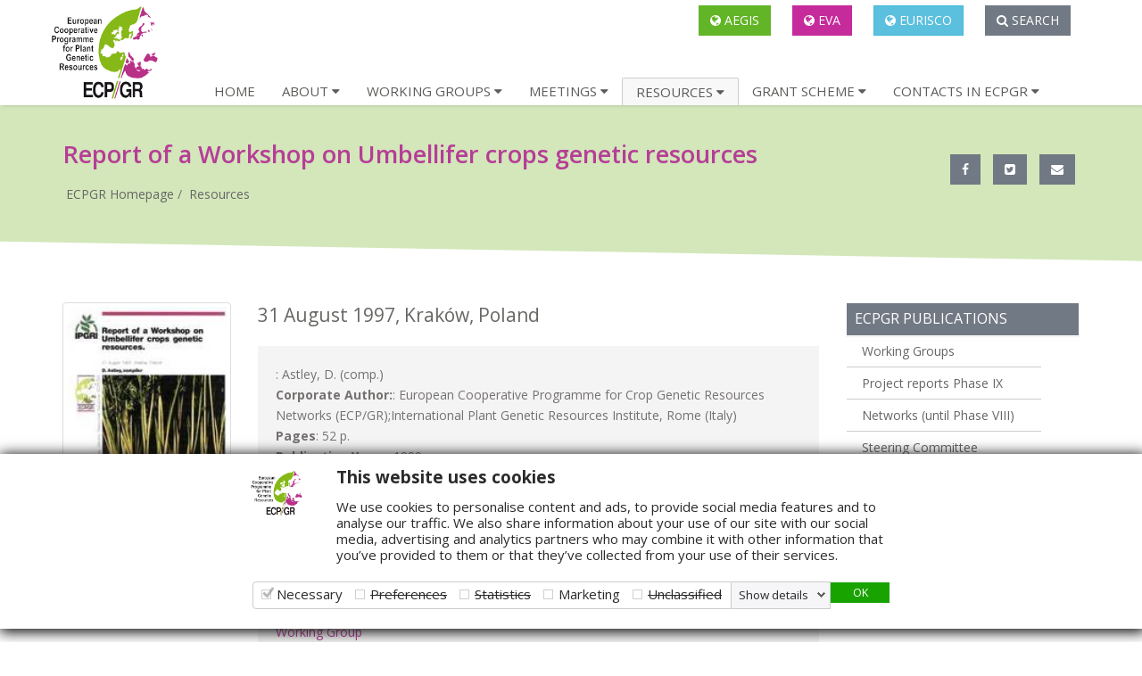

--- FILE ---
content_type: text/html; charset=utf-8
request_url: https://www.ecpgr.org/resources/ecpgr-publications/publication/report-of-a-workshop-on-umbellifer-crops-genetic-resources-1999
body_size: 7010
content:
<!DOCTYPE html>
<html lang="en-US">
<head>

<meta charset="utf-8">
<!-- 
	This website is powered by TYPO3 - inspiring people to share!
	TYPO3 is a free open source Content Management Framework initially created by Kasper Skaarhoj and licensed under GNU/GPL.
	TYPO3 is copyright 1998-2026 of Kasper Skaarhoj. Extensions are copyright of their respective owners.
	Information and contribution at https://typo3.org/
-->

<base href="https://www.ecpgr.org/">
<link rel="icon" href="/fileadmin/templates/ecpgr.org/Assets/images/ecpgr_logo.ico" type="image/vnd.microsoft.icon">
<title>ECPGR: Report of a Workshop on Umbellifer crops genetic resources</title>
<meta http-equiv="x-ua-compatible" content="IE=edge" />
<meta name="generator" content="TYPO3 CMS" />
<meta name="description" content="31 August 1997, Kraków, Poland" />
<meta name="viewport" content="width=device-width initial-scale=1 maximum-scale=1 user-scalable=1 initial-scale=1.0" />
<meta property="og:title" content="Report of a Workshop on Umbellifer crops genetic resources" />
<meta property="og:type" content="article" />
<meta property="og:url" content="https://www.ecpgr.org/resources/ecpgr-publications/publication/report-of-a-workshop-on-umbellifer-crops-genetic-resources-1999" />
<meta property="og:image" content="https://www.ecpgr.org/fileadmin/bioversity/publications/covers/574.jpg" />
<meta property="og:image:width" content="150" />
<meta property="og:image:height" content="214" />
<meta property="og:description" content="31 August 1997, Kraków, Poland" />
<meta name="handheldfriendly" content="True" />
<meta name="mobileoptimized" content="320" />


<link rel="stylesheet" href="/typo3temp/assets/css/217ea7846a8d55cb63df27e13aed4c98.css?1702670917" media="all">
<link rel="stylesheet" href="fileadmin/templates/ecpgr.org/Assets/css/printECPGR.css?1413806110" media="print">



<script src="/typo3conf/ext/general_utilities/Resources/Public/Assets/Js/js.cookie.js?1696956646" async="async"></script>
<script src="/typo3temp/assets/js/f1b12df44e870c17939c82e3a2646b90.js?1762438764"></script>


<link rel="stylesheet" type="text/css" href="/typo3conf/ext/general_utilities/Resources/Public/Assets/Css/nvcc.css" media="screen"><script src="/typo3conf/ext/general_utilities/Resources/Public/Assets/Js/js.functions.js" async="async" type="text/javascript"></script>
<meta name="google-site-verification" content="OeulwmdMpb9Tj3F2NWXkbXk37S3kYEF4e9rTmes-E0s" />
<!--[if lt IE 9]>
<script src="https://oss.maxcdn.com/html5shiv/3.7.2/html5shiv.min.js"></script>
<script src="https://oss.maxcdn.com/respond/1.4.2/respond.min.js"></script>
<![endif]-->
<script type="text/javascript" defer data-domain="ecpgr.org"  src="https://analytics.newtvision.com/js/script.js" type="text/javascript"></script>
<script type="text/javascript">window.plausible = window.plausible || function() { (window.plausible.q = window.plausible.q || []).push(arguments) }</script>
<script type="text/javascript">function trackPlausibleSingleProp(eventName, prop, value) {var data = {};data['props'] = {};data['props'][prop] = value;plausible(eventName, data);}</script>

<link rel="stylesheet" href="/typo3temp/assets/vhs/vhs-assets-css-royal_preloader.css?1769108097" />
<link rel="stylesheet" href="https://netdna.bootstrapcdn.com/bootstrap/3.1.1/css/bootstrap.min.css" />
<link rel="stylesheet" href="https://maxcdn.bootstrapcdn.com/font-awesome/4.7.0/css/font-awesome.min.css" />
<link rel="stylesheet" href="https://fonts.googleapis.com/css?family=Open+Sans:400,600,700&amp;display=swap" />
<link rel="stylesheet" href="/typo3temp/assets/vhs/vhs-assets-ecpgr-newstyle-magnificCss-style-typography.css?1769108097" /></head>
<body>


  























  
    <main class="mainContent">
     
<div id="royal_preloader"></div>
	<div class="topbarmobile visible-xs">
		<ul class="list-inline text-center">
			<li><a class="btn btn-success btn-aegis" href="/aegis"><i class="fa fa-globe"></i> AEGIS</a></li>
			<li><a class="btn btn-success btn-eva" href="/eva"><i class="fa fa-globe"></i> EVA</a></li>
			<li><a class="btn btn-info" href="https://eurisco.ipk-gatersleben.de/"><i class="fa fa-globe"></i> EURISCO</a></li>
            <li><a class="btn btn-default" href="/search"><i class="fa fa-search"></i> <span class="hidden-xs">Search</span></a></li>
		</ul>
	</div>
<header id="pageTop" class="header">
	<nav class="navbar" role="navigation" id="mNavbar">
		<div class="container">
		    <div class="navbar-inner">
		        <div class="navbar-header">
		        	<button type="button" class="navbar-toggle navbar-toggle-menu" data-toggle="collapse" data-target=".navbar-collapse">
		            <span class="sr-only">Toggle navigation</span>
		            <span class="icon-bar"></span>
		            <span class="icon-bar"></span>
		            <span class="icon-bar"></span>
		          </button>
		          <a class="navbar-brand" href="/">
		            <img src="fileadmin/templates/ecpgr.org/Assets/images/ECPGRtext_black.png" alt="ECPGR - European Cooperative for Plant Genetic Resouces" id="mainLogo" class="pull-left" />
		          </a>
		        </div>
              <ul class="list-inline text-right hidden-xs">
					<li><a class="btn btn-success btn-aegis" href="/aegis"><i class="fa fa-globe"></i> AEGIS</a></li>
					<li><a class="btn btn-success btn-eva" href="/eva"><i class="fa fa-globe"></i> EVA</a></li>
					<li><a class="btn btn-info" href="https://eurisco.ipk-gatersleben.de/"><i class="fa fa-globe"></i> EURISCO</a></li>
	        		<li><a class="btn btn-default" href="/search"><i class="fa fa-search"></i> Search</a></li>
				</ul>
		        <div class="collapse navbar-collapse navbar-ex1-collapse">
		    		
		        	 <ul class="nav navbar-nav">
		        	 	
			              
			                  <li class="">
			                    <a class="nav-link" href="/"> Home</a>
			                  </li>
			                
		              	
			              
			                  <li class="dropdown ">
			                    <a class="dropdown-toggle" data-toggle="dropdown" role="button" aria-haspopup="true" aria-expanded="false" href="javascript:void(0)"> About <i class="fa fa-caret-down"></i></a>
			                    <ul class="dropdown-menu">
			                      <li><a class="dropdown-item" title="Overview" href="/about/overview">Overview</a></li><li><a class="dropdown-item" title="Goals and objectives" href="/about/goals-and-objectives">Goals and objectives</a></li><li><a class="dropdown-item" title="Timeframe and Budget" href="/about/timeframe-and-budget">Timeframe and Budget</a></li><li><a class="dropdown-item" title="Participating members" href="/about/participating-members">Participating members</a></li><li><a class="dropdown-item" title="Management Structure" href="/about/management-structure">Management Structure</a></li><li><a class="dropdown-item" title="Steering Committee" href="/about/steering-committee">Steering Committee</a></li><li><a class="dropdown-item" title="Executive Committee" href="/about/executive-committee">Executive Committee</a></li><li><a class="dropdown-item" title="EURISCO Advisory Committee" href="/about/eurisco-advisory-committee">EURISCO Advisory Committee</a></li><li><a class="dropdown-item" title="Historical documents" href="/about/historical-documents">Historical documents</a></li><li><a class="dropdown-item" title="Task Forces" href="/about/task-forces">Task Forces</a></li><li><a class="dropdown-item" title="Genebank Managers Network" href="/about/genebank-managers-network">Genebank Managers Network</a></li>
			                    </ul>
			                  </li>
			                
		              	
			              
			                  <li class="dropdown ">
			                    <a class="dropdown-toggle" data-toggle="dropdown" role="button" aria-haspopup="true" aria-expanded="false" href="javascript:void(0)"> Working Groups <i class="fa fa-caret-down"></i></a>
			                    <ul class="dropdown-menu">
			                      <li><a class="dropdown-item" title="Common Working Group Activities" href="/working-groups/common-working-group-activities">Common Working Group Activities</a></li><li><a class="dropdown-item" title="&lt;i&gt;Allium&lt;/i&gt;" href="/working-groups/allium"><i>Allium</i></a></li><li><a class="dropdown-item" title="&lt;i&gt;Avena&lt;/i&gt;" href="/working-groups/avena"><i>Avena</i></a></li><li><a class="dropdown-item" title="Barley" href="/working-groups/barley">Barley</a></li><li><a class="dropdown-item" title="Berries" href="/working-groups/berries">Berries</a></li><li><a class="dropdown-item" title="&lt;i&gt;Beta&lt;/i&gt;" href="/working-groups/beta"><i>Beta</i></a></li><li><a class="dropdown-item" title="&lt;i&gt;Brassica&lt;/i&gt;" href="/working-groups/brassica"><i>Brassica</i></a></li><li><a class="dropdown-item" title="Cucurbits" href="/working-groups/cucurbits">Cucurbits</a></li><li><a class="dropdown-item" title="Fibre Crops" href="/working-groups/fibre-crops">Fibre Crops</a></li><li><a class="dropdown-item" title="Forages" href="/working-groups/forages">Forages</a></li><li><a class="dropdown-item" title="Grain Legumes" href="/working-groups/grain-legumes">Grain Legumes</a></li><li><a class="dropdown-item" title="Leafy Vegetables" href="/working-groups/leafy-vegetables">Leafy Vegetables</a></li><li><a class="dropdown-item" title="Maize" href="/working-groups/maize">Maize</a></li><li><a class="dropdown-item" title="&lt;i&gt;Malus/Pyrus&lt;/i&gt;" href="/working-groups/maluspyrus"><i>Malus/Pyrus</i></a></li><li><a class="dropdown-item" title="Medicinal and Aromatic Plants" href="/working-groups/medicinal-and-aromatic-plants">Medicinal and Aromatic Plants</a></li><li><a class="dropdown-item" title="Potato" href="/working-groups/potato">Potato</a></li><li><a class="dropdown-item" title="&lt;i&gt;Prunus&lt;/i&gt;" href="/working-groups/prunus"><i>Prunus</i></a></li><li><a class="dropdown-item" title="Solanaceae" href="/working-groups/solanaceae">Solanaceae</a></li><li><a class="dropdown-item" title="Umbellifer Crops" href="/working-groups/umbellifer-crops">Umbellifer Crops</a></li><li><a class="dropdown-item" title="&lt;i&gt;Vitis&lt;/i&gt;" href="/working-groups/vitis"><i>Vitis</i></a></li><li><a class="dropdown-item" title="Wheat" href="/working-groups/wheat">Wheat</a></li><li><a class="dropdown-item" title="Cryopreservation" href="/working-groups/cryopreservation">Cryopreservation</a></li><li><a class="dropdown-item" title="Documentation Information" href="/working-groups/documentation-information">Documentation Information</a></li><li><a class="dropdown-item" title="On-farm Conservation" href="/working-groups/on-farm-conservation">On-farm Conservation</a></li><li><a class="dropdown-item" title="Crop Wild Relatives" href="/working-groups/crop-wild-relatives">Crop Wild Relatives</a></li>
			                    </ul>
			                  </li>
			                
		              	
			              
			                  <li class="dropdown ">
			                    <a class="dropdown-toggle" data-toggle="dropdown" role="button" aria-haspopup="true" aria-expanded="false" href="javascript:void(0)"> Meetings <i class="fa fa-caret-down"></i></a>
			                    <ul class="dropdown-menu">
			                      <li><a class="dropdown-item" title="Search" href="/meetings/search">Search</a></li><li><a class="dropdown-item" title="Past meetings" href="/meetings/past-meetings">Past meetings</a></li><li><a class="dropdown-item" title="Future meetings" href="/meetings/future-meetings">Future meetings</a></li><li><a class="dropdown-item" title="International meetings" href="/meetings/international-meetings">International meetings</a></li>
			                    </ul>
			                  </li>
			                
		              	
			              
			                  <li class="dropdown  active">
			                    <a class="dropdown-toggle" data-toggle="dropdown" role="button" aria-haspopup="true" aria-expanded="false" href="javascript:void(0)">Resources <i class="fa fa-caret-down"></i></a>
			                    <ul class="dropdown-menu">
			                      <li><a class="dropdown-item" title="ECPGR Reports &amp; Publications" href="/resources/ecpgr-reports-publications">ECPGR Reports & Publications</a></li><li><a class="dropdown-item" title="Descriptors &amp; Technical Bulletins" href="/resources/descriptors-technical-bulletins">Descriptors & Technical Bulletins</a></li><li><a class="dropdown-item" title="Databases (ex situ &amp; in situ)" href="/resources/databases-ex-situ-in-situ">Databases (ex situ & in situ)</a></li><li><a class="dropdown-item" title="Funding opportunities (non-ECPGR)" href="/resources/funding-opportunities-non-ecpgr">Funding opportunities (non-ECPGR)</a></li><li><a class="dropdown-item" title="Genetic Resources Gateway" href="https://www.genres.eu/">Genetic Resources Gateway</a></li><li><a class="dropdown-item" title="Genetic Resources Journal" href="https://www.genresj.org/index.php/grj">Genetic Resources Journal</a></li><li><a class="dropdown-item" title="Latest News" href="/resources/latest-news">Latest News</a></li><li><a class="dropdown-item" title="Links (EU, UN, CGIAR, etc.)" href="/resources/links-eu-un-cgiar-etc">Links (EU, UN, CGIAR, etc.)</a></li><li><a class="dropdown-item" title="Private Public Partnerships (PPP)" href="/resources/private-public-partnerships-ppp">Private Public Partnerships (PPP)</a></li><li><a class="dropdown-item" title="Public Awareness and National Programmes" href="/resources/public-awareness-and-national-programmes">Public Awareness and National Programmes</a></li><li><a class="dropdown-item" title="Webinars" href="/resources/webinars">Webinars</a></li>
			                    </ul>
			                  </li>
			                
		              	
			              
			                  <li class="dropdown ">
			                    <a class="dropdown-toggle" data-toggle="dropdown" role="button" aria-haspopup="true" aria-expanded="false" href="javascript:void(0)">Grant Scheme <i class="fa fa-caret-down"></i></a>
			                    <ul class="dropdown-menu">
			                      <li><a class="dropdown-item" title="Call for Proposals" href="/grant-scheme/call-for-proposals">Call for Proposals</a></li><li><a class="dropdown-item" title="Outcomes of the Calls" href="/grant-scheme/outcomes-of-the-calls">Outcomes of the Calls</a></li><li><a class="dropdown-item" title="Activity Reports - Phase IX" href="/grant-scheme/activity-reports-phase-ix">Activity Reports - Phase IX</a></li><li><a class="dropdown-item" title="Activity Reports - Phase X" href="/grant-scheme/activity-reports-phase-x">Activity Reports - Phase X</a></li><li><a class="dropdown-item" title="Webinars on Activities" href="/grant-scheme/webinars-on-activities">Webinars on Activities</a></li>
			                    </ul>
			                  </li>
			                
		              	
			              
			                  <li class="dropdown ">
			                    <a class="dropdown-toggle" data-toggle="dropdown" role="button" aria-haspopup="true" aria-expanded="false" href="javascript:void(0)"> Contacts in ECPGR <i class="fa fa-caret-down"></i></a>
			                    <ul class="dropdown-menu">
			                      <li><a class="dropdown-item" title="National Coordinators" href="/contacts-in-ecpgr/ecpgr-contacts/national-coordinators/">National Coordinators</a></li><li><a class="dropdown-item" title="Focal persons" href="/contacts-in-ecpgr/ecpgr-contacts/focal-persons/">Focal persons</a></li><li><a class="dropdown-item" title="Observers in the ECPGR Steering Committee" href="/contacts-in-ecpgr/ecpgr-contacts/observers-in-the-ecpgr-steering-committee/">Observers in the ECPGR Steering Committee</a></li><li><a class="dropdown-item" title="Implementing Agencies" href="/contacts-in-ecpgr/ecpgr-contacts/implementing-agencies/">Implementing Agencies</a></li><li><a class="dropdown-item" title="Executive Committee" href="/contacts-in-ecpgr/ecpgr-contacts/executive-committee-members/">Executive Committee</a></li><li><a class="dropdown-item" title="Working Group Members" href="/contacts-in-ecpgr/working-group-members">Working Group Members</a></li><li><a class="dropdown-item" title="Working Group Members by Country" href="/contacts-in-ecpgr/working-group-members-by-country">Working Group Members by Country</a></li><li><a class="dropdown-item" title="Working Group Chairs" href="/contacts-in-ecpgr/working-group-chairs">Working Group Chairs</a></li><li><a class="dropdown-item" title="ECPGR Documentation Focal Points" href="/contacts-in-ecpgr/ecpgr-documentation-focal-points">ECPGR Documentation Focal Points</a></li><li><a class="dropdown-item" title="AEGIS Associate Member Institutions" href="/aegis/aegis-membership/associate-member-agreements">AEGIS Associate Member Institutions</a></li><li><a class="dropdown-item" title="ECPGR Secretariat" href="/contacts-in-ecpgr/ecpgr-secretariat">ECPGR Secretariat</a></li><li><a class="dropdown-item" title="ECPGR Listservers" href="/contacts-in-ecpgr/ecpgr-listservers">ECPGR Listservers</a></li><li><a class="dropdown-item" title="Genebank Managers Network Members" href="https://www.ecpgr.cgiar.org/contacts-in-ecpgr/ecpgr-contacts/genebank-managers-network">Genebank Managers Network Members</a></li>
			                    </ul>
			                  </li>
			                
		              	
			              
			                  <li class="">
			                    <a class="nav-link" href="/default-587892263f"></a>
			                  </li>
			                
		              	
		        	 </ul>
		        	
		        </div>
		    </div>
	    </div>
	</nav>
</header>
      
<div class="section-header mb40">
  <div class="container">
    <div class="row">
      <div class="col-lg-9 col-sm-9 col-md-9"><h1 class="page-header">
         Report of a Workshop on Umbellifer crops genetic resources
      </h1>
        
          <ul class="breadcrumb">
              
                  <li class="list-inline-item  ">
                      <a href="/">
                          ECPGR Homepage
                      </a>
                  </li>
              
                  <li class="list-inline-item  ">
                      <a href="/resources">
                          Resources
                      </a>
                  </li>
              
          </ul>
        


       </div>
      <div class="col-lg-3 col-sm-3 col-md-3 mt30 text-right"><div class="text-right">
        <a class="btn btn-default" href="https://www.facebook.com/share.php?u=https://www.ecpgr.org/resources/ecpgr-publications/publication/report-of-a-workshop-on-umbellifer-crops-genetic-resources-1999&amp;t=Report of a Workshop on Umbellifer crops genetic resources" onclick="return fbs_click()" target="_blank"><i class="fa fa-facebook"></i></a>
        <a class="btn btn-default" href="https://twitter.com/share?url=https://www.ecpgr.org/resources/ecpgr-publications/publication/report-of-a-workshop-on-umbellifer-crops-genetic-resources-1999&amp;text=: %23ECPGR:%20Report of a Workshop on Umbellifer crops genetic resources%20 %40ECPGR" target="_blank" onclick="window.open('https://twitter.com/share?url=https://www.ecpgr.org/resources/ecpgr-publications/publication/report-of-a-workshop-on-umbellifer-crops-genetic-resources-1999&amp;text=Report of a Workshop on Umbellifer crops genetic resources%20 via %40ECPGR','','resizable=yes,toolbar=no,scrollbars=yes,menubar=yes,width=800,height=600'); return false;"><i class="fa fa-twitter-square"></i></a>
        <a class="btn btn-default" href="mailto:?subject=ECPGR:%20Report of a Workshop on Umbellifer crops genetic resources&body=I saw this page on the ECPGR website and thought it might be of interest to you:%0A%0AReport of a Workshop on Umbellifer crops genetic resources%0A%0A Read More: https://www.ecpgr.org/resources/ecpgr-publications/publication"><i class="fa fa-envelope"></i></a>
        
       
      </div>
      </div>
    </div>
  </div>
  <svg xmlns="https://www.w3.org/2000/svg" viewBox="0 0 48 48" preserveAspectRatio="none" style="position:relative;bottom:-7px;"><polygon fill="#ffffff" points="0,48 64,48 0,26"></polygon></svg>
</div>
      <div class="container">
        <!--TYPO3SEARCH_begin-->

  <div class="row">
    
        <div class="col-sm-8 col-md-9 content">
          
          <div id="c14247" class="frame frame-default frame-type-news_newsdetail frame-layout-0"><div class="news news-single"><div class="article" itemscope="itemscope" itemtype="http://schema.org/Article"><div class="row"><div class="col-md-3"><div class="thumbnail"><img class="img-responsive" src="/fileadmin/bioversity/publications/covers/574.jpg" width="150" height="214" alt="" /></div><div class="news-related news-related-files mb30 text-center"><i class="fileInfoIcon fa fa-pdf"></i><a class="btn btn-default btn-block btn-lg" href="/fileadmin/bioversity/publications/pdfs/574_Report_of_a_workshop_on_Umbellifer_crop_genetic_resources__31_August_1997__Krako%CC%81w__Poland.pdf" target="_blank" title="Report of a Workshop on Umbellifer crops genetic resources" onclick="trackPlausibleSingleProp('Download Publication', 'title', 'Report of a Workshop on Umbellifer crops genetic resources');return true;"><i class="fa fa-download"></i> DOWNLOAD</a> <span class="pb_fileinfo">(3,5&nbsp;MB)</span></div></div><div class="col-md-9"><!-- teaser --><div class="lead" itemprop="description"><p>31 August 1997, Kraków, Poland</p></div><div class="news-text-wrap" itemprop="articleBody"><div class="bgWg"><p><strong></strong>: Astley, D. (comp.)<br/><strong>Corporate Author:</strong>: European Cooperative Programme for Crop Genetic Resources Networks (ECP/GR);International Plant Genetic Resources Institute, Rome (Italy)<br/><strong>Pages</strong>: 52 p.<br/><strong>Publication Years</strong>: 1999<br/><strong>Publication Format</strong>: A4; PDF<br/><strong>Language</strong>: EN<br/></p></div><div class="bgWg text-center"><span class="u-icon-v1 text-success mb-15"><i class="fa fa-folder"></i></span><p class="mb-0"><!-- categories --><span class="news-list-category"><a href="/resources/ecpgr-publications/working-groups">
					Working Group
				</a></span></p></div><div class="bgWg text-center"><span class="u-icon-v1 text-success mb-15"><i class="glyphicon glyphicon-tags"></i></span><p class="mb-0"><a class="active" href="/resources/ecpgr-publications/browse-by-tags/umbellifer-crops">
						Umbellifer Crops</a></p></div><!-- Related news records --><div class="news-related news-related-news"><h4>
				Related publications
			</h4><ul><li><a title="Report of a Working Group on Umbellifer Crops" href="/resources/ecpgr-publications/publication/report-of-a-working-group-on-umbellifer-crops-2011">
							Report of a Working Group on Umbellifer Crops
						</a></li></ul></div><div class="extra"><time itemprop="datePublished" datetime="1999-12-31"></time></div></div><!-- main text --><!-- Link Back --><a class="btn btn-default" href="/resources/ecpgr-publications">
			Back
		</a></div></div></div></div></div>


           
         
        </div>
       
          
           
 <div class="col-sm-4 col-md-3 secMenu"> 
 	<div class="panel panel-grey">
  <div class="panel-heading"><h3 class="panel-title">ECPGR Publications </h3></div>
  
 
  

  <ul class="navbar-nav ml-auto" style="list-style-type:none;padding:0">
    
      <li class="nav-item   ">
          
          
            <ul class="list-unstyled">
              
                
                  <li class="">
                    <a class="nav-link" title="Working Groups" href="/resources/ecpgr-publications/working-groups">
                      Working Groups
                    </a>
                  </li>
                
                  <li class="">
                    <a class="nav-link" title="Project reports" href="/resources/ecpgr-publications/project-reports">
                      Project reports Phase IX
                    </a>
                  </li>
                
                  <li class="">
                    <a class="nav-link" title="Networks (until Phase VIII)" href="/resources/ecpgr-publications/networks-until-phase-viii">
                      Networks (until Phase VIII)
                    </a>
                  </li>
                
                  <li class="">
                    <a class="nav-link" title="Steering Committee" href="/resources/ecpgr-publications/steering-committee">
                      Steering Committee
                    </a>
                  </li>
                
                  <li class="">
                    <a class="nav-link" title="ExCo meeting minutes" href="/resources/ecpgr-publications/exco-meeting-minutes">
                      ExCo meeting minutes
                    </a>
                  </li>
                
                  <li class="">
                    <a class="nav-link" title="Thematic publications" href="/resources/ecpgr-publications/thematic-publications">
                      Thematic publications
                    </a>
                  </li>
                
                  <li class="">
                    <a class="nav-link" title="Browse by Tags" href="/resources/ecpgr-publications/browse-by-tags">
                      Browse by Tags
                    </a>
                  </li>
                
                  <li class="">
                    <a class="nav-link" title="Annual Reports" href="/resources/ecpgr-publications/annual-reports">
                      Annual Reports
                    </a>
                  </li>
                
                  <li class="">
                    <a class="nav-link" title="Public awareness material" href="/resources/ecpgr-publications/public-awareness-material">
                      Public awareness material
                    </a>
                  </li>
                
              
            </ul>
          
        </li>
    
  </ul>

  
</div>
 </div>
 
          
      
      
  </div>
  <br class="clearfloat">
<!--TYPO3SEARCH_end-->
         
      </div>
      <svg xmlns="https://www.w3.org/2000/svg" viewBox="0 0 48 48" preserveAspectRatio="none" style="position:relative;"><polygon fill="#5c5d5a" points="0,48 64,48 0,26"></polygon></svg>
      <div class="modal fade" id="myModalEmail" data-keyboard="true" data-backdrop="true">
  <div class="modal-dialog"><div class="modal-content"><div id="modal-headerEmail" class="modal-header panel-heading"><h4 id="modal-titleEmail" class="modal-title"></h4></div><div id="modal-bodyEmail" class="modal-body"></div>
    <div class="modal-footer"><button type="button" class="btn btn-default" id="reinitModalEmail"><i class="fa fa-times"></i> Close</button><button type="button" class="btn btn-primary" id="confirmButtonEmail">Confirm</button></div> </div></div>
</div>
<footer class="">
  <div class="container">
    <div class="row" style="padding:40px 0;">
      <div class="col-lg-6 col-md-6 col-sm-6">
        <h4><a class="footer-brand" href="/">ECPGR</a></h4>
        
	<!--  CONTENT ELEMENT, uid:7005/text [begin] -->
		<div id="c7005" class="csc-frame csc-frame-default">
		<!--  Text: [begin] -->
			<p class="bodytext">The European Cooperative Programme for Plant Genetic Resources (ECPGR) is a collaborative programme among most European countries aimed at ensuring the long-term conservation and facilitating the increased utilization of plant genetic resources in Europe</p>
			<p>The ECPGR Secretariat is hosted at the Alliance of Bioversity International and CIAT, a CGIAR Research Centre
<a target="_blank" href="https://alliancebioversityciat.org/">alliancebioversityciat.org</a></p>
		<!--  Text: [end] -->
			</div>
	<!--  CONTENT ELEMENT, uid:7005/text [end] -->
		
       
      </div>
      <div class="col-lg-3 col-md-3 col-sm-3">
 
        <h4>FOLLOW US</h4>
        <p><a style="margin-right:5px;cursor:pointer" href="https://x.com/ECPGR" target="_blank"><img alt="X/Twitter" src="/fileadmin/templates/ecpgr.org/Assets/images/square-x-twitter-brands-solid-w.svg" height="30"/></a> <a style="margin-right:5px;cursor:pointer" href="https://www.linkedin.com/company/ecpgr/" target="_blank"><img alt="LinkedIn" src="/fileadmin/templates/ecpgr.org/Assets/images/linkedin-brands-solid-w.svg" height="30"/></a> <a style="margin-right:5px;cursor:pointer" href="https://www.youtube.com/@ecpgr3528/" target="_blank"><img alt="Youtube" src="/fileadmin/templates/ecpgr.org/Assets/images/square-youtube-brands-solid-w.svg" height="30"/></a> </p>

      	 <h4 style="margin-top:30px">CONTACT</h4>
        <address itemscope="itemscope" itemtype="https://schema.org/Organization">
          <span itemprop="name"><a href="/contacts-in-ecpgr/ecpgr-secretariat">ECPGR Secretariat</a></span><br>
        </address>
       
         
      </div>
      <div class="col-lg-3 col-md-3 col-sm-3">
      	 <h4>QUICK LINKS</h4>
        <a href="/contacts-in-ecpgr/ecpgr-secretariat">ECPGR Secretariat</a> <br><a href="/contacts-in-ecpgr/ecpgr-listservers">ECPGR Listservers</a><br><a href="/resources/links-eu-un-cgiar-etc">Links</a><br><a href="http://archive-ecpgr.cgiar.org/">Archive [Phase VIII]</a><br/>
        <a href="/site-map">Sitemap</a>
        <br/>
        <a href="/search">Search</a><br/>
        <a href="/privacy-policy/privacy-notice-the-european-cooperative-programme-for-plant-genetic-resources-ecpgr">Privacy policy</a>
        <br/>
        <a href="/cookie-policy">Cookie Policy</a>
      </div>
    </div>
    <div class="row"><div class="col-md-12 mb20"><p>ECPGR © 2026. Website developed by <a target="_blank" href="https://www.newtvision.com/en">NewtVision</a></p></div>
  </div>
</footer>
    </main>
<script src="https://www.google.com/recaptcha/api.js?hl="></script>
<script src="/typo3conf/ext/general_utilities/Resources/Public/Assets/Js/js.bottom.js?1762438589" async="async"></script>



<script type="text/javascript" src="https://ajax.googleapis.com/ajax/libs/jquery/1.10.2/jquery.min.js"></script>
<script type="text/javascript" src="https://netdna.bootstrapcdn.com/bootstrap/3.1.1/js/bootstrap.min.js"></script>
<script type="text/javascript" src="/typo3temp/assets/vhs/vhs-assets-backtotop-clipboard-default-script-email_hide-fancyboxjs-js-royal_preloader-js-swal_all-js-swal_promise.js?1769108097"></script></body>
</html>

--- FILE ---
content_type: text/css; charset=utf-8
request_url: https://www.ecpgr.org/typo3conf/ext/general_utilities/Resources/Public/Assets/Css/nvcc.css
body_size: 5078
content:
#NVCCDialog,#NVCCDialogBodyUnderlay{animation:none;animation-fill-mode:none;animation-name:none;border-collapse:separate;border-image:none;bottom:auto;caption-side:top;clear:none;clip:auto;columns:auto;column-count:auto;column-fill:balance;column-gap:normal;column-rule:medium none currentColor;column-rule-color:currentColor;column-rule-style:none;column-rule-width:none;column-span:1;column-width:auto;content:normal;counter-increment:none;counter-reset:none;cursor:auto;display:inline;empty-cells:show;hyphens:none;max-height:none;min-height:0;min-width:0;orphans:0;overflow-x:visible;overflow-y:visible;page-break-after:auto;page-break-before:auto;page-break-inside:auto;perspective:none;right:auto;tab-size:8;table-layout:auto;text-align-last:auto;text-decoration:none;text-decoration-color:inherit;text-decoration-line:none;text-decoration-style:solid;text-indent:0;text-shadow:none;text-transform:none;transform:none;transition:none;transition-property:none;vertical-align:baseline;white-space:normal;widows:0;width:auto;word-spacing:normal;opacity:1;font-weight:400;box-sizing:content-box;outline:0;left:0;height:auto;border-spacing:0}#NVCCDialog a,#NVCCDialog a:hover{text-decoration:underline;color:#2a2a2a}#NVCCDialog,#NVCCDialogBodyContentTitle,#NVCCDialogBodyUnderlay{margin:0;visibility:visible;letter-spacing:normal;float:none}#NVCCDialog,#NVCCDialog::after,#NVCCDialog::before,.NVCCDialogBodyButton,.NVCCDialogBodyButton::after,.NVCCDialogBodyButton::before{box-sizing:content-box}#NVCCDialogBodyUnderlay{animation-delay:0;animation-direction:normal;animation-duration:0;animation-iteration-count:1;animation-play-state:running;animation-timing-function:ease;backface-visibility:visible;background:#121212;background-clip:border-box;background-origin:padding-box;background-position-x:0;background-position-y:0;background-size:auto auto;border:0;border-width:medium;border-color:inherit;border-bottom:0;border-bottom-color:inherit;border-left:0;border-left-color:inherit;border-radius:0;border-right:0;border-right-color:inherit;border-top:0;border-top-color:inherit;box-shadow:none;color:inherit;font:400;font-family:inherit;font-size:medium;font-style:normal;font-variant:normal;line-height:normal;list-style:disc;max-width:none;outline-width:medium;perspective-origin:50% 50%;text-align:inherit;transform-style:flat;transition-delay:0s;transition-duration:0s;transition-timing-function:ease;position:absolute;top:0;padding:0;z-index:2147483630;overflow:hidden}#NVCCDialog{animation-delay:0;animation-direction:normal;animation-duration:0;animation-iteration-count:1;animation-play-state:running;animation-timing-function:ease;backface-visibility:visible;background:#fff;background-clip:border-box;background-origin:padding-box;background-position-x:0;background-position-y:0;background-size:auto auto;font:400;font-style:normal;font-variant:normal;list-style:disc;outline-width:medium;padding:0 0 8px;perspective-origin:50% 50%;transform-style:flat;transition-delay:0s;transition-duration:0s;transition-timing-function:ease;overflow:hidden;filter:Alpha(opacity=100);z-index:2147483640;font-family:inherit;font-size:8pt;-webkit-border-radius:0;-moz-border-radius:0;border-radius:0;line-height:1.231;text-align:left;text-rendering:geometricPrecision}#NVCCDialog a,#NVCCDialog div,#NVCCDialogBodyContentTitle{font-family:inherit;color:#2a2a2a}#NVCCDialog[dir=rtl],div[dir=rtl] #NVCCDialogBodyContentText,div[dir=rtl] #NVCCDialogBodyContentTitle{text-align:right}#NVCCDialog a{line-height:1.231}#NVCCDialog div{line-height:1.231;font-size:15px}#NVCCDialogDetailBodyContentCookieContainerAdvertising,#NVCCDialogDetailBodyContentCookieContainerNecessary,#NVCCDialogDetailBodyContentCookieContainerPreference,#NVCCDialogDetailBodyContentCookieContainerStatistics,#NVCCDialogDetailBodyContentCookieContainerUnclassified{margin:0}#NVCCDialogPoweredbyLink{position:absolute;z-index:2147483646;margin-left:8px;margin-right:0;margin-top:16px}div[dir=rtl] #NVCCDialogPoweredbyLink{margin-left:0;margin-right:16px}#NVCCDialogPoweredbyImage{border:none;padding:0;margin:1px 0 0 1px;max-width:62px}#NVCCDialogBody{max-width:738px;margin-left:auto;margin-right:auto;z-index:2147483647;vertical-align:top;overflow:hidden}#NVCCDialogBodyContent{min-height:32px;font-size:12pt;font-weight:400;line-height:130%;margin:0;padding:16px 12px 4px 106px}div[dir=rtl] #NVCCDialogBodyContent{padding-left:12px;padding-right:16px}#NVCCDialogBodyContentTitle{font-size:14pt;font-weight:700;line-height:110%;padding:0;color:#2a2a2a;display:block;position:static;text-align:left}#NVCCDialogBodyContentText{margin-top:14px;margin-bottom:12px;text-align:left}#NVCCDialogBodyButtons{display:block;margin:0 12px 18px 6px;z-index:10;padding-left:62px;padding-right:0}div[dir=rtl] #NVCCDialogBodyButtons{margin:0 6px 18px 12px;padding-left:0;padding-right:62px}#NVCCDialogBodyButtons a,#NVCCDialogBodyButtons a:hover{text-decoration:none;color:#fff}.NVCCDialogBodyButton{display:inline-block;padding:1px 4px 3px;z-index:10;font-size:9.5pt;font-weight:400;margin-left:12px;margin-right:0;margin-top:8px;text-align:center;white-space:nowrap;min-width:80px}div[dir=rtl] .NVCCDialogBodyButton{margin-left:0;margin-right:12px}#NVCCDialogBodyButtonAccept{background-color:#18a300;border:1px solid #18a300}#NVCCDialogBodyButtonDecline{background-color:#333;border:1px solid #333}#NVCCDialogBodyButtons .NVCCDialogBodyLink,#NVCCDialogBodyLevelDetailsButton{display:inline-block;color:#2a2a2a;text-decoration:none;font-size:10pt;margin-top:8px;text-align:right;background-image:url([data-uri]);background-repeat:no-repeat;background-position-x:right;background-position-y:12px;background-position:right 12px;border-left:0;border-right:5px solid transparent;padding:7px 19px 0 0}div[dir=rtl] #NVCCDialogBodyButtons .NVCCDialogBodyLink,div[dir=rtl] #NVCCDialogBodyLevelDetailsButton{padding-left:19px;padding-right:0;background-position-x:left;background-position-y:12px;background-position:left 12px;border-left:5px solid transparent;border-right:0}div[dir=rtl] #NVCCDialogBodyLevelDetailsButton,div[dir=rtl] .NVCCDialogBodyLevelDetailsButtonExpanded{background-position-x:left!important;background-position-y:5px!important;background-position:left 5px!important}#NVCCDialogBodyButtons .NVCCDialogBodyLink:hover,#NVCCDialogBodyLevelDetailsButton:hover{color:#2a2a2a;text-decoration:underline}.NVCCDialogBodyLevelDetailsButtonExpanded,.NVCCDialogBodyLinkExpanded{background-image:url([data-uri])!important}a#NVCCDialogBodyLevelDetailsButton{text-decoration:none;padding-top:0;padding-left:4px;margin:1px 0 0;background-position-x:right;background-position-y:5px;background-position:right 5px;text-align:left;color:#2a2a2a;line-height:16px}div[dir=rtl] a#NVCCDialogBodyLevelDetailsButton{text-align:right}a#NVCCDialogBodyLevelDetailsButton:hover{text-decoration:none;color:#2a2a2a}#NVCCDialogBodyButtonDetails{display:inline-block;float:right;outline:0}div[dir=rtl] #NVCCDialogBodyButtonDetails{float:left}#NVCCDialogBodyLevelWrapper{display:none;text-align:right;padding-left:4px;padding-right:12px}div[dir=rtl] #NVCCDialogBodyLevelWrapper{text-align:left;padding-left:12px;padding-right:4px}#NVCCDialogBodyLevelButtons{font-size:10pt;float:left;margin-left:8px;margin-right:0}div[dir=rtl] #NVCCDialogBodyLevelButtons{float:right;margin-left:0;margin-right:8px}#NVCCDialogBodyLevelButtonsTable{display:inline-table;margin:5px 0 4px}div[dir=rtl] #NVCCDialogBodyLevelButtonsTable{margin-left:0;margin-right:0}#NVCCDialogBodyLevelButtonsRow{display:table-row}#NVCCDialogBodyLevelButtonsSelectPane{display:table-cell;border:1px solid #ccc;padding:4px 3px 3px 9px;-webkit-border-radius:4px 0 0 4px;-moz-border-radius:4px 0 0 4px;border-radius:4px 0 0 4px;text-align:left;vertical-align:top}#NVCCDialogBodyLevelButtonAcceptWrapper{display:inline-block;float:right;margin-left:0;margin-right:0}div[dir=rtl] #NVCCDialogBodyLevelButtonAcceptWrapper{display:inline-block;float:left;margin-left:0;margin-right:0}a#NVCCDialogBodyLevelButtonAccept{display:inline-block;background-color:#18a300;border:1px solid #18a300;padding:3px 2px;min-width:66px;color:#fff;text-decoration:none;margin-left:0;margin-top:6px;z-index:10;font-size:9.5pt;font-weight:400;margin-right:0;text-align:center;white-space:nowrap}a#NVCCDialogBodyLevelButtonAccept:hover{color:#fff;text-decoration:none}div[dir=rtl] #NVCCDialogBodyLevelButtonsSelectPane{text-align:right;-webkit-border-radius:0 4px 4px 0;-moz-border-radius:0 4px 4px 0;border-radius:0 4px 4px 0}.NVCCDialogBodyLevelButtonWrapper{display:inline-block;position:relative;margin-right:14px;margin-left:0;line-height:16px}div[dir=rtl] .NVCCDialogBodyLevelButtonWrapper{margin-right:0;margin-left:14px}.NVCCDialogBodyLevelButtonWrapper:last-of-type{margin-right:7px;margin-left:0}div[dir=rtl] .NVCCDialogBodyLevelButtonWrapper:last-of-type{margin-right:0;margin-left:7px}.NVCCDialogBodyLevelButtonWrapper label{white-space:nowrap}input[type=checkbox].NVCCDialogBodyLevelButton{opacity:0;position:absolute;top:0;left:0;z-index:2;cursor:pointer}input[type=checkbox].NVCCDialogBodyLevelButton.NVCCDialogBodyLevelButtonDisabled{cursor:default}input[type=checkbox].NVCCDialogBodyLevelButton+label{background-image:url([data-uri]);background-repeat:no-repeat;height:auto;min-height:14px;width:auto;display:inline-block;padding:1px 0 0 17px;position:relative;top:0;left:0;z-index:1;cursor:pointer;margin-top:0;background-position:left 1px;vertical-align:top;line-height:16px}div[dir=rtl] input[type=checkbox].NVCCDialogBodyLevelButton+label{background-position:right 1px;padding:2px 17px 0 0}input[type=checkbox].NVCCDialogBodyLevelButton:checked+label{background-image:url([data-uri]);background-repeat:no-repeat;height:auto;width:auto;min-height:14px;display:inline-block;padding:1px 0 0 17px;background-position:left 1px;vertical-align:top;line-height:16px}div[dir=rtl] input[type=checkbox].NVCCDialogBodyLevelButton:checked+label{background-position:right 1px;padding:2px 17px 0 0}input[type=checkbox].NVCCDialogBodyLevelButton.NVCCDialogBodyLevelButtonDisabled+label{background-image:url([data-uri]);background-repeat:no-repeat;height:auto;width:auto;min-height:14px;display:inline-block;padding:1px 0 0 17px;position:relative;top:0;left:0;z-index:1;cursor:default;background-position:left 1px;vertical-align:top;line-height:16px}div[dir=rtl] input[type=checkbox].NVCCDialogBodyLevelButton.NVCCDialogBodyLevelButtonDisabled+label{background-position:right 1px;padding:2px 17px 0 0}input[type=checkbox].NVCCDialogBodyLevelButton:focus+label{background-image:url([data-uri]);background-repeat:no-repeat;height:auto;width:auto;min-height:14px;display:inline-block;padding:1px 0 0 17px;background-position:left 1px;vertical-align:top;line-height:16px}div[dir=rtl] input[type=checkbox].NVCCDialogBodyLevelButton:focus+label{background-position:right 1px;padding:2px 17px 0 0}input[type=checkbox].NVCCDialogBodyLevelButton:checked:focus+label{background-image:url([data-uri]);background-repeat:no-repeat;height:auto;width:auto;min-height:14px;display:inline-block;padding:1px 0 0 17px;background-position:left 1px;vertical-align:top;line-height:16px}div[dir=rtl] input[type=checkbox].NVCCDialogBodyLevelButton:checked:focus+label{background-position:right 1px;padding:2px 17px 0 0}#NVCCDialogBodyLevelDetailsWrapper{display:table-cell;background-color:#f6f6f9;border:1px solid #ccc;border-left:none;height:14px;padding:4px 0 4px 4px;text-align:left;vertical-align:top;cursor:pointer}div[dir=rtl] #NVCCDialogBodyLevelDetailsWrapper{border:1px solid #ccc;border-right:none;text-align:right;padding:4px 4px 4px 0}#NVCCDialogDetail{display:none;background-color:#fff;padding-top:0;padding-bottom:1px;overflow:auto}#NVCCDialogDetailBody{max-width:708px;margin-left:auto;margin-right:auto;padding:0 12px;vertical-align:top}div[dir=rtl] #NVCCDialogDetailBody{text-align:right}#NVCCDialogDetailBodyContent{background-color:#fff;color:#2a2a2a;border:1px solid #ccc;border-bottom:4px solid #ccc;height:170px}#NVCCDialogDetailBodyContent a{font-size:10pt}#NVCCDialogDetailBodyContentTabs a{font-size:10.5pt}#NVCCDialogDetailBodyContentText{padding:8px;font-size:10pt}#NVCCDialogDetailBodyContentTabs{position:relative;height:auto;display:inline-block;white-space:nowrap}.NVCCDialogDetailBodyContentTabsItem,.NVCCDialogDetailBodyContentTabsItemSelected{font-size:10.5pt;font-weight:400;border-right:1px solid #ccc;position:relative;top:1px;z-index:10;white-space:normal;line-height:100%;display:inline-block;border-top:1px solid #ccc}a.NVCCDialogDetailBodyContentTabsItem{margin:0;text-decoration:none!important}a.NVCCDialogDetailBodyContentTabsItem:hover{text-decoration:none!important;background-color:#fff!important;color:#2a2a2a!important;opacity:.9}a.NVCCDialogDetailBodyContentTabsItemSelected{margin:0;text-decoration:none!important;color:#2a2a2a!important;opacity:1}a.NVCCDialogDetailBodyContentTabsItemSelected:hover{text-decoration:none!important;color:#2a2a2a!important;cursor:default}.NVCCDialogDetailBodyContentTabsItem{background:#f6f6f9;color:#2a2a2a!important;opacity:.85;margin-top:1px;cursor:pointer;padding:7px 18px 5px}.NVCCDialogDetailBodyContentTabsItem:first-of-type{border-left:1px solid #ccc}.NVCCDialogDetailBodyContentTabsItemSelected{background:#fff;color:#2a2a2a;padding:8px 18px 6px}.NVCCDialogDetailBodyContentTab:first-child{border-left:1px solid #ccc;-webkit-border-radius:4px 0 0 0;-moz-border-radius:4px 0 0;border-radius:4px 0 0}div[dir=rtl] .NVCCDialogDetailBodyContentTab:first-child{border-left:none;-webkit-border-radius:0 4px 0 0;-moz-border-radius:0 4px 0 0;border-radius:0 4px 0 0}.NVCCDialogDetailBodyContentTab{border-left:none}div[dir=rtl] .NVCCDialogDetailBodyContentTab{border-left:1px solid #ccc}#NVCCDialogDetailFooter{padding-top:4px;padding-right:2px;color:#2a2a2a;text-align:right;opacity:.85;background-color:#fff}div[dir=rtl] #NVCCDialogDetailFooter{text-align:left}#NVCCDialogDetailFooter a{color:#2a2a2a}#NVCCDialogDetailBodyContentTextAbout{padding:18px 12px 12px;font-size:10pt;height:140px;overflow:auto;display:none}#NVCCDialogDetailBodyContentTextOverview{display:inline-block}#NVCCDialogDetailBodyContentCookieContainerTypes{float:left;white-space:nowrap;padding:0;background-color:#f6f6f9;font-size:10pt}div[dir=rtl] #NVCCDialogDetailBodyContentCookieContainerTypes{float:right}#NVCCDialogDetailBodyContentCookieContainerTypeDetails{padding:12px;font-size:10pt;overflow:auto;height:146px;max-height:146px}.NVCCDialogDetailBodyContentCookieContainerTypesSelected{padding:8px;background-color:#fff;border-bottom:1px solid #ccc;border-right:1px solid #fff;border-left:none;display:block;text-decoration:none!important;color:#2a2a2a!important}div[dir=rtl] .NVCCDialogDetailBodyContentCookieContainerTypesSelected{border-left:1px solid #fff;border-right:none}.NVCCDialogDetailBodyContentCookieContainerTypes{padding:8px;cursor:pointer;background-color:#f6f6f9;border-bottom:1px solid #ccc;border-right:1px solid #ccc;border-left:none;display:block;text-decoration:none!important;color:#2a2a2a!important;opacity:1}.NVCCDialogDetailBodyContentCookieContainerTypes:first-child{border-top:1px solid #ccc}.NVCCDialogDetailBodyContentCookieContainerTypesSelected:first-child{border-top:1px solid #fff}.NVCCDialogDetailBodyContentCookieContainerTypes label,.NVCCDialogDetailBodyContentCookieContainerTypesSelected label{cursor:pointer;display:none}div[dir=rtl] .NVCCDialogDetailBodyContentCookieContainerTypes{border-left:1px solid #ccc;border-right:none}a.NVCCDialogDetailBodyContentCookieContainerTypes:hover{text-decoration:none!important;background:#fff!important;color:#2a2a2a!important;opacity:1}a.NVCCDialogDetailBodyContentCookieContainerTypesSelected:hover{text-decoration:none!important;color:#2a2a2a!important;cursor:default}#NVCCDialogDetailBodyContentCookieTabsAdvertising,#NVCCDialogDetailBodyContentCookieTabsPreference,#NVCCDialogDetailBodyContentCookieTabsStatistics,#NVCCDialogDetailBodyContentCookieTabsUnclassified{display:none}.NVCCDialogDetailBodyContentCookieTypeTable{padding:0;margin:8px 0 0;font-size:10pt;border-spacing:0;border-collapse:collapse;width:100%}.NVCCDialogDetailBodyContentCookieTypeTable thead td{background-color:#f6f6f9!important;color:#2a2a2a!important;text-align:left;vertical-align:top;padding:2px;border-bottom:1px solid #ccc}div[dir=rtl] .NVCCDialogDetailBodyContentCookieTypeTable thead td{text-align:right}.NVCCDialogDetailBodyContentCookieTypeTable tbody td{border-bottom:1px solid #ccc;border-right:1px solid #ccc;text-align:left;vertical-align:top;padding:4px;max-width:72px;overflow:hidden;font-size:10pt;color:#2a2a2a!important}.NVCCDialogDetailBodyContentCookieTypeTable tbody td:last-child{border-right:0}div[dir=rtl] .NVCCDialogDetailBodyContentCookieTypeTable tbody td{text-align:right}.NVCCDialogDetailBodyContentCookieTypeTable tbody td.NVCCDialogDetailBodyContentCookieTypeTableEmpty{border:none;border-top:1px solid #ccc;padding:4px 0 0}.nvcc-swal2-confirm. .swal2-popup .swal2-styled.swal2-confirm{border:0;border-radius:0;background:initial;background-color:#40a70b;color:#fff;font-size:1.0625em}.NVCCDeclarationDialogText,.NVCCDeclarationIntro,.NVCCDeclarationLastUpdated{margin:0 0 14px 0}.NVCCDeclarationType{display:block;margin:12px 0 12px 0;padding:8px 8px 0 8px;border:1px solid #333;vertical-align:top}.NVCCDeclarationTypeHeader{font-weight:700}.NVCCDeclarationTypeDescription{margin:2px 0 16px 0}.NVCCDeclarationTable{table-layout:fixed;width:100%;border-collapse:collapse;border-spacing:0;margin:0 0 18px 0;padding:0;border:0;font-size:100%;font:inherit;vertical-align:baseline}.NVCCDeclarationTableHeader{font-weight:700;border-bottom:1px solid #777;text-align:left;padding:4px}.NVCCDeclarationTableHeader[dir=rtl]{text-align:right}.NVCCDeclarationTableCell{text-overflow:ellipsis;word-wrap:break-word;border-bottom:1px solid #777;vertical-align:top;padding:4px 4px 5px 4px}.NVCCDialogBodyLevelButtonDisabledLabel{text-decoration:line-through;cursor:default}.NVCCimageClass{max-height:200px}

--- FILE ---
content_type: text/css; charset=utf-8
request_url: https://www.ecpgr.org/typo3temp/assets/vhs/vhs-assets-ecpgr-newstyle-magnificCss-style-typography.css?1769108097
body_size: 10007
content:
body { color: #333; font-size: 14px;line-height: 1.7;}.contMain {box-shadow:0 0 3px #666;}.container{background:#fff;}
/*Headings*/h1, h2, h3, h4, h5, h6 {color: #b83187;margin-top: 5px;text-shadow: none; font-weight:600} 
h1 {font-size: 25px;line-height: 30px; color:#B63D97}h2 {font-size: 22px;line-height: 30px;}h3 {font-size: 19px; line-height: 27px;}h4 {line-height: 17px;}h5 {line-height: 15px;}h6 {line-height: 13px;}
h1 i, h2 i, h3 i, h4 i, h5 i, h6 i {margin-right: 5px;}
@media (max-width:768px){h1{font-size:21px;}}.normal.minus > a {color: #666666 !important;}.navbar{min-height:20px;}
.navbar { border-bottom: 3px solid #7CC242; border-radius:0; text-transform:uppercase; margin-bottom:0;}
.navbar-nav > li > a{padding-top:5px; padding-bottom:5px;} 
.collapsing{position:relative;height:0;overflow:hidden;-webkit-transition:height .35s ease;transition:height .35s ease}
.mt20{margin-top:20px}
.caret{color:#666;border-left: 4px solid rgba(0, 0, 0, 0);
  border-right: 4px solid rgba(0, 0, 0, 0);
  border-top: 5px solid;
  display: inline-block;
  height: 7px;
  margin-left: 4px;
  vertical-align: middle;
  width: 0;}
  .no-padding{padding:0;}
.nav.navbar-nav .active {
  -moz-border-bottom-colors: none;
  -moz-border-left-colors: none;
  -moz-border-right-colors: none;
  -moz-border-top-colors: none;
  background: none repeat scroll 0 0 #f8f8f8;
  border-color: #ccc;
  border-image: none;
  border-radius: 2px 2px 0 0;
  border-style: solid solid none;
  border-width: 1px 1px medium;
}
.dropdown-menu > .active > a, .dropdown-menu > .active > a:hover, .dropdown-menu > .active > a:focus {background-color: #717984;  color: #FFFFFF;}
.dropdown-menu > li > a{text-transform:none;}.collapse.navbar-collapse.navbar-ex1-collapse{padding-left:0px; padding-right:0px;}.nav.navbar-nav{width:100%;font-size:13px;}
/*header*/
.col-md-6.col-xs-6.logo, .col-sm-3.hidden-xs.logo-img,.col-md-6.col-xs-6.hidden-xs.text-right {padding-left: 0;padding-right: 0;}
.col-sm-9.hidden-xs.logo-text > h1 {
  color: #666;
  float: right;
  font-size: 31px;
  font-style: italic;
  letter-spacing: -1px;
  margin-right: -60px;
  margin-top: 80px;
  word-spacing: -4px;
}
.logo-text.smallerAim h1 {
  color: #666;
  font-size: 100%;
  font-style: italic;
  font-weight: 300;
  line-height: 1.6em;
  margin-top: 29px;
}
.logo-text h1 {color: #666;font-size: 29px;font-style: italic;font-weight: 300;margin-top: 33px;}
/*Sidebar Menu v1*/
.sidebar-nav-v1 li {padding: 0; list-style-type:none}.sidebar-nav-v1 li a {display: block;padding: 8px 30px 8px 10px;}
.sidebar-nav-v1 li a:hover {text-decoration: none;}.sidebar-nav-v1 > li.active,.sidebar-nav-v1 > li.active:hover { background: #f4f4f4;} 
.sidebar-nav-v1 > li.active > a {color: #ccc;}
/*Sidebar Sub Navigation*/
.sidebar-nav-v1 li ul {padding: 0;list-style: none;}.sidebar-nav-v1 li ul,.sidebar-nav-v1 li.active ul a {background: #f8f8f8;}
.sidebar-nav-v1 li ul a {color: #585f69;font-size: 12px; border-top: solid 1px #ddd;padding: 6px 30px 6px 17px; }
.sidebar-nav-v1 ul li:hover a,.sidebar-nav-v1 ul li.active a {color: #72c02c;}
/*Sidebar Badges*/
.list-group-item li > .badge { float: right;}.sidebar-nav-v1 span.badge {margin-top: 8px;margin-right: 10px;}
.sidebar-nav-v1 .list-toggle > span.badge {margin-right: 25px;}.sidebar-nav-v1 ul li span.badge {margin-top: 8px;font-size: 11px;padding: 3px 5px; margin-right: 10px;}
.fa.fa-chevron-down.pull-right.downMenu {margin-right: -22px;margin-top: 3px;}.list-group-item.list-toggle.active a { color: #666;}.panel.panel-grey h3 {color: #fff;}
.minus.subCur a {color: #7cc242;}.panel-grey { border-color: #717984;}.panel-grey > .panel-heading {background: none repeat scroll 0 0 #717984; padding:4px 9px;}
figcaption.csc-textpic-caption {
  font-size:11px;
  padding: 0 5px;
}
/*Footer*/.footer { color: #dadada;padding: 20px 0 30px;border-top:3px solid #7CC243;}
.footer p.utilities{text-align:center; font-size:13px;}.footer p.utilities span{padding:0px 10px;}
.footer.margin-top-0 { margin-top: 0;}.footer p { color: #666;  font-size: 13px;} 
.footer a:hover {color: #585E69;-webkit-transition: all 0.4s ease-in-out;-moz-transition: all 0.4s ease-in-out;-o-transition: all 0.4s ease-in-out;transition: all 0.4s ease-in-out;}
.footer h2, .footer h3,.footer h4 { color: #e4e4e4;background: none;text-shadow: none;}
.funny-boxes {
  overflow: hidden;
  margin-bottom: 25px;
  background: #f7f7f7;
  -webkit-transition:all 0.3s ease-in-out;
  -moz-transition:all 0.3s ease-in-out;
  -o-transition:all 0.3s ease-in-out;
  transition:all 0.3s ease-in-out;
}
.funny-boxes  h2 a {color: #555;} .funny-boxes .headline h2 { font-size: 16px;line-height: 20px;margin-top: 0;}
.funny-boxes h3.panel-title{line-height:0;}.funny-boxes .funny-boxes-img li i {color: #72c02c;font-size: 12px;margin-right: 5px;}
.funny-boxes .funny-boxes-img img {display: block;margin: 5px 10px 10px 0;}
.funny-boxes h2 {font-size: 15px;
    line-height: 20px;
    color: #717984;
    /*text-transform: uppercase;*/
    margin-top: 20px}
.funny-boxes ul.funny-boxes-rating li {display: inline;}.funny-boxes ul.funny-boxes-rating li i {color: #f8be2c;cursor: pointer;font-size: 16px;}
.funny-boxes ul.funny-boxes-rating li i:hover {color: #f8be2c;}
/*Funny Colored Boxes*/
.funny-boxes-colored p,.funny-boxes-colored h2 a,
.funny-boxes-colored .funny-boxes-img li,.funny-boxes-colored .funny-boxes-img li i {color: #fff !important;}
/*Grey Funny Box*/
.funny-boxes-grey { background: #95a5a6;}
/*Turquoise Funny Box*/
.funny-boxes-purple {background: #1abc9c;}
.funny-boxes-top-purple {/*border-bottom: 2px solid #B63D97;*/border-radius: 2px;}
.funny-boxes-top-purple:hover {box-shadow: 0 1px 3px 0 #CCCCCC;}
.funny-boxes.funny-boxes-top-purple .panel-heading {background: none repeat scroll 0 0 #a9adb2;color: #fff;}
/*Green Left Bordered Funny Box**/
.funny-boxes-left-green {border-left: solid 2px #72c02c;}.funny-boxes-left-green:hover {border-left-color: #5fb611;}
/*Green Right Bordered Funny Box**/
.funny-boxes-right-u {border-right: solid 2px #72c02c;}.funny-boxes-right-u:hover {border-right-color: #5fb611;}
.boxHover {
  background: none repeat scroll 0 0 #f4f4f4;
  border: 1px double #cccccc;
  margin-bottom: 10px;
  overflow: hidden;
  padding: 17px 11px;
}
.boxHover h2 {color: #b63d97;margin-bottom: 12px;font-size:20px; line-height:14px;}
.boxHover:hover {background: none repeat scroll 0 0 #fcfcfc;box-shadow: 0 0 5px #ddd;transition: box-shadow 0.2s ease-in-out 0s;}
.boxHover:hover i {color: #656565;}.boxHover .desc {overflow: hidden;padding: 0 15px;}
.boxHover .desc h4 {font-size: 22px;line-height: 25px;}.boxHover p{font-size:14px;font-weight:200;line-height:1.3em;}
/*Block Headline*/
.headline {display: block;margin: 0px 0 5px 0;border-bottom:1px inset #666666;}
.headline h2 {font-size: 19px;}.headline h2, .headline h3, .headline h4 { margin: 0 0 -2px 0;padding-bottom: 5px;display: inline-block; }
.breadcrumb a{color:#666; }
.breadcrumb{border-top:3px solid #b63d97; border-radius:0px;margin-top:2px;margin-left:0px; margin-right:0px;padding-bottom:0px;}
.row.breadcrumb .col-md-9 {padding-left: 0;}
/*TYPO3 elements*/
.csc-default {margin-bottom: 16px;}
div.csc-textpic-border div.csc-textpic-imagewrap img {
  border: 1px solid #ccc;
  border-radius: 4px;
  padding: 5px;
  background:#fff;
}
.csc-menu.csc-menu-3 {
  background: none repeat scroll 0 0 #F8F8F8;
  border: 1px solid #CCCCCC;
  border-radius: 2px;
  line-height: 1.3;
  margin: 0 auto;
  padding: 9px 0 0;
}
.csc-section {
  display: inline;
  margin-left: 0;
  padding: 10px;
}
.csc-menu.csc-menu-3 > ul{padding-left:0;}
/*TYPO3 Mobile alignment*/
@media (max-width:360px){
.csc-textpic-intext-left-nowrap .csc-textpic-text{margin-left:0;}
div.csc-textpic-intext-left-nowrap .csc-textpic-imagewrap{float:none}
}
@media (max-width: 768px){
.csc-textpic-intext-right-nowrap .csc-textpic-text{margin-right:auto;}
div.csc-textpic-intext-right-nowrap .csc-textpic-imagewrap, div.csc-textpic-intext-right .csc-textpic-imagewrap, 
div.csc-textpic-intext-left .csc-textpic-imagewrap{float:none;}#portfolio{display:none}
}
#portfolio {width:563px !important; margin-top:11px !important;}#portfolio > li { list-style-type: none;}
/*Search Bar*/
.twitter {color: #069bd6;font-size: 14px;margin-right: 16px;margin-top: 15px;}
.twitter a{color:#069bd6;}.twitter .fa.fa-twitter { font-size: 20px;}
.col-sm-3.hidden-xs.logo-img {margin-top: -1px;}
#search_input.btn-default {background-color: #7cc242; border-color: #ccc;color: #fff;}
#searchBar { margin-right: -20px; margin-top: -12px;}#cse-search-box .form-control{height:28px;} #cse-search-box .btn.btn-default{font-size:10px;}
.search {
  color: #666;
  cursor: pointer;
  font-size: 15px;
  text-align: center;
  padding: 11px 0 0;
  display: inline-block;
}
.search-open {
  right: 0; 
  top: 38px; 
  display: none;
  padding: 14px; 
  position: absolute;
  background: #fcfcfc; 
  border-top: solid 2px #eee;
  box-shadow: 0 1px 3px #ddd; 
}
.search-open form { margin: 0;}
@media (min-width: 768px) {.search-open { width: 288px;}}
@media (max-width: 768px) {
.buttons a.btn-u{display: block;width: 100%; }
#cse-search-box{padding:10px 0}
#cse-search-box .btn.btn-default {
  float: right;
  font-size: 10px;
  margin-right: -38px;
  margin-top: -33px;
}
}
.fa-icons li:hover {color: #72C02C;}.fa-icons li:hover i {background: none repeat scroll 0 0 #72C02C;}
.bs-glyphicons li:hover {color: #72C02C;}
.pagination > .active > a, .pagination > .active > span, .pagination > .active > a:hover, .pagination > .active > span:hover, .pagination > .active > a:focus, .pagination > .active > span:focus {background-color: #72C02C;border-color: #72C02C;}
.pagination li a:hover { background: none repeat scroll 0 0 #5FB611; border-color: #5FB611;}
.pager li > a:hover, .pager li > a:focus { background: none repeat scroll 0 0 #5FB611;border-color: #5FB611;}
.panel-green {border-color: #7CC242;}/*.panel-body {background: none repeat scroll 0 0 #F5F5F5;}*/
.panel-green > .panel-heading {background: none repeat scroll 0 0 #7CC242;color: #fff;}
.chosen-container-multi .chosen-choices li.search-choice{padding:6px 20px 6px 5px !important;}
.btn-u { background: none repeat scroll 0 0 #7CC242;}.btn {box-shadow: none;}
.btn-u {
  background: none repeat scroll 0 0 #72c02c;
  border: 0 none;
  color: #fff !important;
  cursor: pointer;
  display: inline-block;
  font-size: 14px;
  padding: 6px 13px;
  position: relative;
  text-decoration: none !important;
}
.btn-u:hover {
  background: none repeat scroll 0 0 #5fb611;
  color: #fff;
  text-decoration: none;
  transition: all 0.4s ease-in-out 0s;
}
/*COLORS*/
.orange{color:#F4B266;}.btn-u-small {padding: 3px 12px;}.btn-u-lg {font-size: 18px;padding: 10px 25px;}
a.btn-u {margin-bottom:5px; padding: 4px 13px;vertical-align: middle;}
.btn-u > a {color: #fff;}a.btn-u-small {padding: 2px 12px;}a.btn-u-lg {font-size: 18px;padding: 6px 25px;}
.email.glyphicon.glyphicon-envelope{font-size:15px;}
.btn-u-default { background: none repeat scroll 0 0 #95a5a6 !important;}
@-moz-document url-prefix("") {.footer-subsribe .btn-u {padding-bottom: 5px;}}
@media (max-width: 768px) {
@-moz-document url-prefix("") {.btn-u { padding-bottom: 5px;}}}
.table.table-striped th {background: none repeat scroll 0 0 #7cc242 !important;}
.no-border{border:none}.no-border td{border:none}
@media only screen and (max-width: 800px) {
/* Force table to not be like tables anymore */
#no-more-tables table,#no-more-tables thead,#no-more-tables tbody,#no-more-tables th,
#no-more-tables td,#no-more-tables tr {display: block;}
/* Hide table headers (but not display: none;, for accessibility) */
#no-more-tables thead tr {position: absolute;top: -9999px;left: -9999px;}
#no-more-tables tr { border: 1px solid #ccc; }
#no-more-tables td {
  border: none;
  border-bottom: 1px solid #eee;
  position: relative;
  padding-left: 40%;
  white-space: normal;
  text-align:left;
}
#no-more-tables td:before {
  position: absolute;
  top: 6px;
  left: 6px;
  width: 45%;
  padding-right: 10px;
  white-space: nowrap;
  text-align:left;
  font-weight: bold;
}
#no-more-tables td:before { content: attr(data-title); }
}
.list-unstyled > li {border-bottom: 1px solid #ccc;padding: 6px 30px 6px 17px;}.panel-title{font-weight:300;}.panel-title > a {color: #b63d97;display:block; padding:10px 15px;margin:2px;border:1px solid #ddd;}
.panel-default > .panel-heading + .panel-collapse .panel-body{border:none}
#accordion-1 .panel-default > .panel-heading{padding:0;}
.chosen-container-multi .chosen-choices li.search-choice .search-choice-close{background:none !important;}
.chosen-container-multi .chosen-choices li.search-choice .search-choice-close:before{
  background:none;font-family:'Glyphicons Halflings'; content:"\e088";font-size:13px; font-weight:normal !important;
}
label em, legend em {
  color: red;
  display: inline;
  font-size: 85%;
  font-style: normal;
  padding-left: 2px;
  text-transform: uppercase;
}
.help-block{padding:5px 10px; text-transform:uppercase;}
label{font-weight:400;}.form-control{margin-bottom:10px;}
select {
  height: 34px;
  width: 100%;
}
.csc-form-element-fileupload > input {
  background: none repeat scroll 0 0 #f5f5f5;
  border: 1px solid #ccc;
  color: #666;
  margin-bottom: 10px;
  padding: 5px;
}
/*SHADOW*/
.shadow-wrapper {position: relative;z-index: 1;}.box-shadow {background: none repeat scroll 0 0 #fff;position: relative;}
.box-shadow:after, .box-shadow:before {background: none repeat scroll 0 0 #999; bottom: 15px;content: "";left: 5px;max-width: 300px;position: absolute; top: 80%;width: 50%; z-index: -1;}
.shadow-effect-1 {box-shadow: 0 10px 6px -6px #bbb;}.shadow-effect-2 {position: relative;}
.shadow-effect-2:after, .shadow-effect-2:before, .shadow-effect-3:before, .shadow-effect-4:after {box-shadow: 0 15px 10px #999;transform: rotate(-3deg);}
.shadow-effect-2:after, .shadow-effect-4:after {left: auto;right: 5px;transform: rotate(3deg);}
/*CAROUSEL CAPTION*/
.carousel-control{font-size:50px;padding-top:13%}
.carousel-v1 .carousel-caption {
  background: none repeat scroll 0 0 rgba(102, 110, 114, 0.8);
  border-top: 2px solid #fff;
  bottom: 0;
  left: 0;
  padding: 7px 15px;
  right: 0;
}
.carousel-v1 .carousel-caption p {color: #fff;margin-bottom: 0;font-size:11px;}
.margin-bottom-40{margin-bottom:40px;}.margin-bottom-20{margin-bottom:20px;}
.servive-block-light, .servive-block-default {background: none repeat scroll 0 0 #fafafa;border: 1px solid #eee;}
.servive-block {margin-bottom: 20px;padding: 20px 30px;text-align: center;}
/*TRIPLE COL UL*/
ul.triple{margin-bottom:20px;overflow:hidden;margin-left:0;padding-left:5px;  }
.triple li{line-height:1.8em;float:left;display:inline;width:33%;}
@media (max-width:360px){.triple li{ width:50%;}}
/*NEWS*/
.btn-u.newslist {border-radius: 4px;font-size: 12px;padding: 0 6px;}
.magazine-page h3, .magazine-page h3 a {
  color: #555;
  font-size: 20px;
  line-height: 28px;
  margin-bottom: 1px;
  text-decoration: none;
}
.magazine-page h3 a:hover {color: #72c02c;}
.magazine-page span.magazine-badge {
  color: #fff;
  font-size: 14px;
  font-style: inherit;
  left: 0;
  padding: 2px 8px;
  position: absolute;
  top: 0;
}
.magazine-page span.magazine-badge-default {background: none repeat scroll 0 0 #7f8c8d;}
.magazine-page span.magazine-badge-red {background: none repeat scroll 0 0 #e74c3c;}
.magazine-page span.magazine-badge-green {background: none repeat scroll 0 0 #2ecc71;}
.magazine-page span.magazine-badge-blue {background: none repeat scroll 0 0 #3498db;}
.magazine-news {margin-bottom: 20px;}.magazine-news h3 {margin: 15px 0 10px;}.magazine-news .by-author strong {color: #72c02c;}
.magazine-news .by-author span {color: #777;}.magazine-news a.read-more {color: #72c02c;}.magazine-news .by-author {margin-bottom: 8px;}
.magazine-news-img {max-height: 150px;overflow: hidden;position: relative;}
.magazine-mini-news .post-author {font-size: 11px;}
.magazine-mini-news h3, .magazine-mini-news h3 a {font-size: 16px;line-height: 22px;margin-bottom: 6px;}
.magazine-mini-news .post-author {margin-bottom: 8px;}.magazine-mini-news .post-author span {color: #555;}.magazine-mini-news .post-author strong {color: #72c02c;}
.news-read-more {margin: 20px 0;}.news-read-more a {font-size: 14px;}
.news-read-more a:hover {text-decoration: none;}
.news-read-more i{background:#72c02c;color: #fff;font-size: 14px;padding: 2px 3px;}
.magazine-posts h2, .magazine-posts h3 {margin-top: -5px;}
.magazine-posts span {color: #777;display: block;font-size: 12px;margin-bottom: 7px;}
.magazine-posts span i {font-style: normal;}
.magazine-posts .magazine-posts-img {max-height: 105px;overflow: hidden;position: relative;}
.magazine-posts .magazine-posts-img:hover img {opacity: 0.9;}
.magazine-sb-categories ul li {font-size: 14px;margin-bottom: 5px;}
.magazine-sb-categories ul i {color: #72c02c;font-size: 14px;}
.magazine-sb-social .social-icons li {margin-bottom: 0;margin-right: 1px;}
.news-image{margin-bottom:20px;}.bx-window{height:151px;}
a.bx-prev, a.bx-next{
  background: none repeat scroll 0 0 #FFFFFF;
  border: 1px solid #CCCCCC;
  border-radius: 4px 4px 4px 4px;
  box-shadow: 0 2px 3px #666666;
  height: 17px;
  line-height: 1em;
  font-weight:bold;
  position: relative;
  z-index: 1;
  padding: 2px 4px;
}
.bx-next {float: right;margin-top: -26px; }
a.bx-prev:hover, a.bx-next:hover{background:#ccc}
/*.page_navigation{display:none}*/h3.caption-title {background: none repeat scroll 0 0 rgba(0, 0, 0, 0) !important;}
.caption-title{margin-top: 1px;font-size: 12px;}
.flexslider .slides img {
  background: none repeat scroll 0 0 #fff;
  border: 1px solid #ccc;
  border-radius: 4px;
  display: block;
  float: left;
  margin-right: 10px;
  padding: 5px;
  width: 42%;
}
.flex-caption {
  background: none repeat scroll 0 0 rgba(0, 0, 0, 0);
  color: #000000;
  position: relative;
  text-shadow: none;
  padding:0px;
}
.caption-title a, .caption-title a:active, .caption-title a:visited{color:#B63D97;  font-weight: 400;line-height: 1.4;}
/*flexslider*/
.newsslider .readmore{display:none}
.flexslider{
  background: none;
  border:none;
  box-shadow:none;
  max-width: 100% !important;
  height:153px;
  padding: 0px;
}
.flex-direction-nav {*height: 0;}
.flex-direction-nav a{ 
  text-decoration:none; 
  display: block; width: 40px; 
  height: 50px; margin: -20px 0 0; 
  position: absolute; top: 50%; z-index: 10; overflow: hidden; 
  opacity: 0.5; cursor: pointer; color: rgba(0,0,0,0.8); 
  text-shadow: 1px 1px 0 rgba(255,255,255,0.3); 
  -webkit-transition: all .3s ease; 
  -moz-transition: all .3s ease; 
  transition: all .3s ease; }
.flex-direction-nav a{margin:-29px 0 0; top:199px;}
.flex-direction-nav .flex-prev { left: 0px; }.flex-direction-nav .flex-next { right: 0px; text-align: right; }
.flexslider:hover .flex-prev { opacity: 0.7; left:21em; }.flexslider:hover .flex-next { opacity: 0.7; right: 0px; }
.flexslider:hover .flex-next:hover, .flexslider:hover .flex-prev:hover { opacity: 1; }
.flex-direction-nav .flex-disabled { opacity: 1!important; filter:alpha(opacity=1); cursor: default; }
.flex-direction-nav a:before  { font-family: "flexslider-icon"; font-size: 30px; display: inline-block; content: '\f001'; }
.flex-direction-nav a.flex-next:before  { content: '\f002'; }
/* funnny-boxes-workin groups */.funny-boxes p a.btn-u { margin-right: 10px;}.funny-boxes p { margin: 0 auto;}/* end funnny-boxes-workin groups */
#sbCaption { font-style: italic;font-weight: normal !important;}
.navbar-toggle{background-color:#7cc242; margin-top:32px;}.navbar-toggle .icon-bar{background-color:#fff; height:3px;}
.countriesList {margin-top: 19px;}.collapsing{margin:0 !important;position:relative;height:0;overflow:hidden;-webkit-transition:height .35s ease;transition:height .35s ease}
.img-responsive, .thumbnail > img, .thumbnail a > img, .carousel-inner > .item > img, .carousel-inner > .item > a > img{width:100%}
.social .fa {font-size: 18px;margin-bottom: 3px;margin-top: -2px;padding: 5px;}
.social .fa.fa-facebook{color:#3B5998 !important}.social .fa.fa-twitter{color:#069bd6;}
.jumbotron{padding:30px 40px;}
.jumbotron p{font-size:15px;} .jumbotron h2{font-size:21px;}
.container .jumbotron {
  padding-left: 30px;
  padding-right: 30px;
}
.btn.btn-default {
  background: none repeat scroll 0 0 #ccc;
  border: 1px solid #ccc;
  
}
.btn{margin:5px;}
.btn.btn-info.active {
  background: none repeat scroll 0 0 #ce69b3;
  border: 1px solid #b63d97;
}
.btn.disabled {
  background: none repeat scroll 0 0 #f4f4f4;
  border: 1px solid #ccc;
}
.buttons{margin-top:20px;}
/*MENU MOBILE*/

@media (max-width:1023px){
h1{font-size:19px;}
.navbar-nav > li {float:none} .navbar-toggle{display:block;}
.navbar-nav .open .dropdown-menu{position:static;float:none;width:auto;margin-top:0;background-color:transparent;border:0;box-shadow:none}
.navbar-nav .open .dropdown-menu>li>a,.navbar-nav .open .dropdown-menu .dropdown-header{padding:5px 15px 5px 25px}
.navbar-nav .open .dropdown-menu>li>a{line-height:20px}.navbar-nav .open .dropdown-menu>li>a:hover,.navbar-nav .open .dropdown-menu>li>a:focus{background-image:none}
}
@media (max-width:1023px){
.collapse{display:none}
.navbar-default .navbar-nav .open .dropdown-menu>li>a{color:#777}.navbar-default .navbar-nav .open .dropdown-menu>li>a:hover,
.navbar-default .navbar-nav .open .dropdown-menu>li>a:focus{color:#333;background-color:transparent}.navbar-default .navbar-nav .open .dropdown-menu>.active>a,
.navbar-default .navbar-nav .open .dropdown-menu>.active>a:hover,
.navbar-default .navbar-nav .open .dropdown-menu>.active>a:focus{color:#555;background-color:#e7e7e7}
.navbar-default .navbar-nav .open .dropdown-menu>.disabled>a,.navbar-default .navbar-nav .open .dropdown-menu>.disabled>a:hover,
.navbar-default .navbar-nav .open .dropdown-menu>.disabled>a:focus{color:#ccc;background-color:transparent}
.navbar-collapse.navbar-ex1-collapse.collapse.in {display: block !important;}
.navbar-collapse.navbar-ex1-collapse.collapse {display: none !important;}
.navbar-header{float:none;}
}

@media (min-width:1025px){
.navbar-collapse{width:auto;border-top:0;box-shadow:none}
.navbar-collapse.collapse{display:block!important;height:auto!important;padding-bottom:0;overflow:visible!important}
.navbar-collapse.in{overflow-y:visible}
.navbar-fixed-top .navbar-collapse,.navbar-static-top .navbar-collapse,.navbar-fixed-bottom .navbar-collapse{padding-left:0;padding-right:0}
}

@media (max-width: 767px) and (orientation: landscape){
.landscape{float:left;width:50%}
}

/*.btn-u.multiplemail{font-weight:200;}*/
.textBox{padding: 10px;}
.textBox p{text-align: center}
.textBox > h3 {
  font-size: 16px;
  font-weight: 300;
}

.thumbnail-style {
  background: none repeat scroll 0 0 #f5f5f5;
  border: 1px solid #ccc;
  margin-bottom:15px;
}
.mob{width:110px; float:left;margin-right:10px; height:auto !important}

.chosen-container-multi .chosen-choices li{float:none !important}
.rsslink{background: none repeat scroll 0 0 #fff;
  border-radius: 5px;
  color: orange;
  font-size: 17px;
  padding: 0px 2px;
}

.report .fa.fa-file-pdf-o {
  font-size: 16px;
  font-weight: bold;
}
@media (min-width: 1024px) and ( max-width:1215px){
.navbar-nav > li > a{font-size:12px;padding:5px 8px;}
}


.csc-form-element-textblock {
  /* border-bottom: 5px solid #ccc;
  font-weight: 600;
  margin-bottom: 10px;
  text-transform: uppercase;*/
}
.help-block.text-danger{color:red}

.csc-form-confirmation-false, .csc-form-confirmation-true{list-style-type:none}
.mb40{margin-bottom:40px;}

.greenBoxContent{
  padding: 10px 15px;
  background: #CDDAC0;
  border-radius: 3px;
  margin: 5px 0;
}
.greenBoxContent .csc-default{margin:0}
.greenBoxContent div.csc-textpic .csc-textpic-imagewrap .csc-textpic-image{margin-bottom:0}

@media print {
a[href]:after {
  content: none !important;
}
}

.countryContactsAnchors{
    line-height: 18px;
    white-space: pre-line;
    font-size: small;
    margin-left: -4px;
}

.font-12{
  font-size: 12px;
}

.ce-border img, .ce-border iframe {
    border: 1px solid #ccc;
    padding: 10px;
}
.btn-success{    background-color: #86b818;
    border-color: #86b818;}

/*CUSTOM ICONS TYPO3 - FONTAWESOME*/
.ce-upload .fileInfoIcon,.ce-upload .fileInfoSize {display: none;}
.fa.fa-news:before{content:"\f1ea";font-family:"FontAwesome"; padding-right:5px;}
.fa.fa-content:before, .fa.fa-page:before{content:"\f0f6";font-family:"FontAwesome"; padding-right:5px;}
.fa.fa-pdf:before{content:"\f1c1"; font-family:"FontAwesome"; padding-right:5px;}
.fa.fa-docx:before,.fa.fa-doc:before {content:"\f1c2";font-family:"FontAwesome"; padding-right:5px;}
.fa.fa-xls:before, .fa.fa-xlsx:before, .fa.fa-csv:before{content:"\f1c3";font-family:"FontAwesome"; padding-right:5px;}
.fa.fa-ppt:before, .fa.fa-pptx:before{content:"\f1c4";font-family:"FontAwesome"; padding-right:5px;}
.fa.fa-jpg:before, .fa.fa-png:before, .fa.fa-gif:before, .fa.fa-bmp:before{content:"\f1c5";font-family:"FontAwesome"; padding-right:5px;}
.fa.fa-zip:before, .fa.fa-rar:before{content:"\f1c6";font-family:"FontAwesome"; padding-right:5px;}
.fa.fa-mp3:before,.fa.fa-wav:before{content:"\f1c7";font-family:"FontAwesome"; padding-right:5px;}
.fa.fa-mpg:before,.fa.fa-avi:before{content:"\f1c8";font-family:"FontAwesome"; padding-right:5px;}
.mt10{margin-top: 10px}.mt15{margin-top:15px}.mt30{margin-top: 30px}
#ke_search_sword{    height: 50px;
    font-size: 16px;
    border-radius: 0;}
.hit{font-weight: 900;}
    .kesearch_pagebrowser ul {
    list-style-type: none;
    display: inline-flex;
}.kesearch_pagebrowser li {
    padding: 10px;
}.kesearch_pagebrowser li a.current{color:#5c5d5a;}
.breadcrumb>li+li:before {
    content: "/\00a0";
    padding: 0 0px;
    color: #757070;
}

a {text-decoration:none;color:#B63D97;}a:hover {color:#000;text-decoration:none;}p {margin-bottom:16px;text-align:left;}blockquote {border-left: 5px solid #b63d97;font-size: 17.5px;margin: 0 0 20px;padding: 1px 14px;}
p.small, span.small, .small{font-size:85%;}.align-right {text-align:right;}.align-left {text-align:left;}.align-center {text-align:center;}
.align-justify {text-align:justify;}img.align-right { float:right; margin: 0 0 5px 5px; }img.align-left { float:left; margin: 0 5px 5px 0; }

/* Magnific Popup CSS */
.mfp-bg {
  top: 0;
  left: 0;
  width: 100%;
  height: 100%;
  z-index: 1042;
  overflow: hidden;
  position: fixed;
  background: #0b0b0b;
  opacity: 0.8; }

.mfp-wrap {
  top: 0;
  left: 0;
  width: 100%;
  height: 100%;
  z-index: 1043;
  position: fixed;
  outline: none !important;
  -webkit-backface-visibility: hidden; }

.mfp-container {
  text-align: center;
  position: absolute;
  width: 100%;
  height: 100%;
  left: 0;
  top: 0;
  padding: 0 8px;
  box-sizing: border-box; }

.mfp-container:before {
  content: '';
  display: inline-block;
  height: 100%;
  vertical-align: middle; }

.mfp-align-top .mfp-container:before {
  display: none; }

.mfp-content {
  position: relative;
  display: inline-block;
  vertical-align: middle;
  margin: 0 auto;
  text-align: left;
  z-index: 1045; }

.mfp-inline-holder .mfp-content,
.mfp-ajax-holder .mfp-content {
  width: 100%;
  cursor: auto; }

.mfp-ajax-cur {
  cursor: progress; }

.mfp-zoom-out-cur, .mfp-zoom-out-cur .mfp-image-holder .mfp-close {
  cursor: -moz-zoom-out;
  cursor: -webkit-zoom-out;
  cursor: zoom-out; }

.mfp-zoom {
  cursor: pointer;
  cursor: -webkit-zoom-in;
  cursor: -moz-zoom-in;
  cursor: zoom-in; }

.mfp-auto-cursor .mfp-content {
  cursor: auto; }

.mfp-close,
.mfp-arrow,
.mfp-preloader,
.mfp-counter {
  -webkit-user-select: none;
  -moz-user-select: none;
  user-select: none; }

.mfp-loading.mfp-figure {
  display: none; }

.mfp-hide {
  display: none !important; }

.mfp-preloader {
  color: #CCC;
  position: absolute;
  top: 50%;
  width: auto;
  text-align: center;
  margin-top: -0.8em;
  left: 8px;
  right: 8px;
  z-index: 1044; }
  .mfp-preloader a {
    color: #CCC; }
    .mfp-preloader a:hover {
      color: #FFF; }

.mfp-s-ready .mfp-preloader {
  display: none; }

.mfp-s-error .mfp-content {
  display: none; }

button.mfp-close,
button.mfp-arrow {
  overflow: visible;
  cursor: pointer;
  background: transparent;
  border: 0;
  -webkit-appearance: none;
  display: block;
  outline: none;
  padding: 0;
  z-index: 1046;
  box-shadow: none;
  touch-action: manipulation; }

button::-moz-focus-inner {
  padding: 0;
  border: 0; }

.mfp-close {
  width: 44px;
  height: 44px;
  line-height: 44px;
  position: absolute;
  right: 0;
  top: 0;
  text-decoration: none;
  text-align: center;
  opacity: 0.65;
  padding: 0 0 18px 10px;
  color: #FFF;
  font-style: normal;
  font-size: 28px;
  font-family: Arial, Baskerville, monospace; }
  .mfp-close:hover,
  .mfp-close:focus {
    opacity: 1; }
  .mfp-close:active {
    top: 1px; }

.mfp-close-btn-in .mfp-close {
  color: #333; }

.mfp-image-holder .mfp-close,
.mfp-iframe-holder .mfp-close {
  color: #FFF;
  right: -6px;
  text-align: right;
  padding-right: 6px;
  width: 100%; }

.mfp-counter {
  position: absolute;
  top: 0;
  right: 0;
  color: #CCC;
  font-size: 12px;
  line-height: 18px;
  white-space: nowrap; }

.mfp-arrow {
  position: absolute;
  opacity: 0.65;
  margin: 0;
  top: 50%;
  margin-top: -55px;
  padding: 0;
  width: 90px;
  height: 110px;
  -webkit-tap-highlight-color: transparent; }
  .mfp-arrow:active {
    margin-top: -54px; }
  .mfp-arrow:hover,
  .mfp-arrow:focus {
    opacity: 1; }
  .mfp-arrow:before,
  .mfp-arrow:after {
    content: '';
    display: block;
    width: 0;
    height: 0;
    position: absolute;
    left: 0;
    top: 0;
    margin-top: 35px;
    margin-left: 35px;
    border: medium inset transparent; }
  .mfp-arrow:after {
    border-top-width: 13px;
    border-bottom-width: 13px;
    top: 8px; }
  .mfp-arrow:before {
    border-top-width: 21px;
    border-bottom-width: 21px;
    opacity: 0.7; }

.mfp-arrow-left {
  left: 0; }
  .mfp-arrow-left:after {
    border-right: 17px solid #FFF;
    margin-left: 31px; }
  .mfp-arrow-left:before {
    margin-left: 25px;
    border-right: 27px solid #3F3F3F; }

.mfp-arrow-right {
  right: 0; }
  .mfp-arrow-right:after {
    border-left: 17px solid #FFF;
    margin-left: 39px; }
  .mfp-arrow-right:before {
    border-left: 27px solid #3F3F3F; }

.mfp-iframe-holder {
  padding-top: 40px;
  padding-bottom: 40px; }
  .mfp-iframe-holder .mfp-content {
    line-height: 0;
    width: 100%;
    max-width: 900px; }
  .mfp-iframe-holder .mfp-close {
    top: -40px; }

.mfp-iframe-scaler {
  width: 100%;
  height: 0;
  overflow: hidden;
  padding-top: 56.25%; }
  .mfp-iframe-scaler iframe {
    position: absolute;
    display: block;
    top: 0;
    left: 0;
    width: 100%;
    height: 100%;
    box-shadow: 0 0 8px rgba(0, 0, 0, 0.6);
    background: #000; }

/* Main image in popup */
img.mfp-img {
  width: auto;
  max-width: 100%;
  height: auto;
  display: block;
  line-height: 0;
  box-sizing: border-box;
  padding: 40px 0 40px;
  margin: 0 auto; }

/* The shadow behind the image */
.mfp-figure {
  line-height: 0; }
  .mfp-figure:after {
    content: '';
    position: absolute;
    left: 0;
    top: 40px;
    bottom: 40px;
    display: block;
    right: 0;
    width: auto;
    height: auto;
    z-index: -1;
    box-shadow: 0 0 8px rgba(0, 0, 0, 0.6);
    background: #444; }
  .mfp-figure small {
    color: #BDBDBD;
    display: block;
    font-size: 12px;
    line-height: 14px; }
  .mfp-figure figure {
    margin: 0; }

.mfp-bottom-bar {
  margin-top: -36px;
  position: absolute;
  top: 100%;
  left: 0;
  width: 100%;
  cursor: auto; }

.mfp-title {
  text-align: left;
  line-height: 18px;
  color: #F3F3F3;
  word-wrap: break-word;
  padding-right: 36px; }

.mfp-image-holder .mfp-content {
  max-width: 100%; }

.mfp-gallery .mfp-image-holder .mfp-figure {
  cursor: pointer; }

@media screen and (max-width: 800px) and (orientation: landscape), screen and (max-height: 300px) {
  /**
       * Remove all paddings around the image on small screen
       */
  .mfp-img-mobile .mfp-image-holder {
    padding-left: 0;
    padding-right: 0; }
  .mfp-img-mobile img.mfp-img {
    padding: 0; }
  .mfp-img-mobile .mfp-figure:after {
    top: 0;
    bottom: 0; }
  .mfp-img-mobile .mfp-figure small {
    display: inline;
    margin-left: 5px; }
  .mfp-img-mobile .mfp-bottom-bar {
    background: rgba(0, 0, 0, 0.6);
    bottom: 0;
    margin: 0;
    top: auto;
    padding: 3px 5px;
    position: fixed;
    box-sizing: border-box; }
    .mfp-img-mobile .mfp-bottom-bar:empty {
      padding: 0; }
  .mfp-img-mobile .mfp-counter {
    right: 5px;
    top: 3px; }
  .mfp-img-mobile .mfp-close {
    top: 0;
    right: 0;
    width: 35px;
    height: 35px;
    line-height: 35px;
    background: rgba(0, 0, 0, 0.6);
    position: fixed;
    text-align: center;
    padding: 0; } }

@media all and (max-width: 900px) {
  .mfp-arrow {
    -webkit-transform: scale(0.75);
    transform: scale(0.75); }
  .mfp-arrow-left {
    -webkit-transform-origin: 0;
    transform-origin: 0; }
  .mfp-arrow-right {
    -webkit-transform-origin: 100%;
    transform-origin: 100%; }
  .mfp-container {
    padding-left: 6px;
    padding-right: 6px; } }

/*NEW ECPGR STYLE*/
body{background-color: #ffffff; font-family: 'Open Sans', sans-serif; color:#757171;}
/*p, ul li, ol li{font-size: 15px; line-height: 1.7}*/
.no-gutters {
    margin-right: 0;
    margin-left: 0;
}
.text-uppercase{text-transform: uppercase}
.mt20{margin-top: 20px;} .mb20{margin-bottom: 20px;}
.mt30{margin-top: 30px;} .mb30{margin-bottom: 30px;}
.mt60{margin-top: 60px;}.mb60{margin-bottom: 60px;}
.mt-15{margin-top: 15px}
/*MENU*/
.nav.navbar-nav {
    width: auto;
    font-size: 13px;
    float:right;
    margin-top: 60px;
}
.navbar {border-bottom: none;box-shadow: 3px -2px 5px #666;
    background-color: rgba(255,255,255,0.90); transition: background-color 1s;}

.nav.navbar-nav{font-size: 14px;}
.nav>li>a{color:#5c5d5a;transition-property: color;
transition-duration: 1s;}.nav>li>a:hover{color: #b83187;}
.nav>li>a:hover, .nav>li>a:focus{background:none;}
.navbar.navbar-fixed-top{background-color: rgba(255,255,255,0.95);}
.navbar.navbar-fixed-top .nav.navbar-nav{margin-top: 45px;}
#mainLogo{width:100px;}
.navbar.navbar-fixed-top #mainLogo{width: 80px;}
.container{background: none;}
.header{z-index:89;position:relative;margin-left: 0;margin-right:0;right:0;left:0;top:0px}
.footer{border-top: none}
.lead{color:#666864}
.sidebar-nav-v1 li{padding:0 0px !important;}
.sidebar-nav-v1 li a {
    display: block;
    padding: 8px 10px 8px 10px;
}
.sidebar-nav-v1 li ul a{padding:8px 10px 8px 20px;}

/*TOPBAR*/
.topbar{background:#5c5d5a;padding: 5px;position: relative;z-index: 9}
.topbar a{color:#fff;}
.topbar i{border: 1px solid #666;padding: 3px 0 0;border-radius: 5px;}
.topbar i:hover{color: #b83187;background: #fff;}
.topbar .list-inline{margin-top: 5px;}
/*SLIDER*/
.fill{background-size: cover;
    height: 95vh;
    background-position: center;
    background-attachment: fixed;
}
.carousel {margin-top: -9.1em;}
.generalCaption{
    background: rgba(255,255,255,0.82);
    font-size: 18px;
    padding: 16px;
    color: #b83187;
    position: relative;
    margin-top: -5.81em;
    left: 0;
    right: 0;
    margin-left: auto;
    margin-right: auto;
    bottom: 8em;
}
.threeBoxes .headline{
    border-bottom: none;
    color:#b63d96;
    margin-top: 60px;
    font-size: 23px;
    font-weight: 800;
    padding: 5px 0px;
    margin-bottom: 0px;
}
.polygon{clip-path: polygon(
    0 0,
    100% 0,
    100% 100%,
    0 calc(100% - 5vw)
  );}

svg {
  position: absolute;
  bottom: 0;
  width: 100%;
  height: 5vw;
  /* set height to pixels if you want angle to change with screen width */
}
.btn{border-radius: 0; color:#fff;}
.btn-purple{
    background: #b63d97;
    border: 1px solid #b63d97;
    -webkit-transition: background 2s, color 2s; /* For Safari 3.1 to 6.0 */
    transition: background 2s, color 2s;
}
.btn-purple-outline{
    background: #fff;
    color:#b63d97;
    border: 1px solid #b63d97;
    -webkit-transition: background 2s, color 2s; /* For Safari 3.1 to 6.0 */
    transition: background 2s, color 2s;
}
.btn-lg{padding: 13px 26px;}
.btn-purple:hover{
    background:#fff;
    border: 1px solid #b63d97;
}
.btn-purple-outline:hover{
    background:#b63d97;
    border: 1px solid #b63d97;
    color:#fff !important;
}
.bg-lightgreen{background: rgb(186, 212, 134);}
.grid{padding:5px 10px;}

.text-grey{color:#5c5d5a;}
.b-shadow{    box-shadow: 0px 1px 9px #d0cccc;}
.elementBox {
    background: #f5f5f5;
    margin-bottom: 15px;
    padding: 14px;
    border: 1px solid #e0dddd;
    text-align: center;
}
.elementBox h3{color: #B63D97;}
.scrollParallax {
    background-attachment: fixed;
    background-position: center;
    background-repeat: no-repeat;
    background-size: cover;
    height: 50vh;
}
.bg-overlay{
    height: 50vh;
    width: 100%;
    background-color: rgba(74,48,8,0.4);
    padding: 0;
    position: absolute;
}
.textInside{
    background: rgba(255,255,255,0.7);
    padding: 20px 10px;
}
.bg-lightgray{
    background: rgb(245, 245, 245);
}
footer{
    background: #5c5d5a;
    margin-top: -10px;
    color: #fff;
}
footer a, footer h3, footer h4{color:#fff;}
.carousel-inner{overflow: inherit;}
.boxedElement {
        background: #bad486;
    padding: 25px;
    text-align: center;
    min-height: 297px;
}
.text-white{color:#fff;}
.carousel-caption {
    padding-bottom: 27px;
    font-size: 12px;
}

.carousel-control {
    padding-top: 32%;
}
.section-header {
    background: #d3e7ba;
    padding: 20px 0 0;
}
.page-header {
    padding-bottom: 9px;
    margin: 20px 0 9px;
    border-bottom: none;
    font-size: 27px;

}
.breadcrumb {
    border-top: none;
    border-radius: 0px;
    margin:0;
    background:transparent;
    padding: 0px 4px;
}
.dropdown-menu>li>a {
    padding: 8px 20px;
    color: #5e5c5f;
}
.panel-heading {
    padding: 10px 15px;
    border-bottom: 1px solid transparent;
    border-radius:0;
    text-transform: uppercase;
}
.panel{border-radius:0;}
.panel-grey{border-color:transparent;}
.secMenu a{color:#666}
.funny-boxes .headline{
  display: block;
    margin: 0px 0 5px 0;
    border-bottom: 2px solid #666666;
    text-transform: uppercase;
    margin-top: 30px;
}
.sidebar-nav-v1 li a {
    padding: 8px 10px;
  border-left:3px solid transparent;
    -webkit-transition: border-left 1s; /* Safari prior 6.1 */
  transition: border-left 1s;
    list-style-type: none;
}
.sidebar-nav-v1  li a.active, .sidebar-nav-v1 li a:hover{
    background: #f4f4f4;
    border-left: 3px solid #aa1b88 !important;
}
.sidebar-nav-v1  li a.active .fa, .sidebar-nav-v1 li a:hover .fa{color:#aa1b88;}
.navbar-brand{padding:0}
.bgWg{background:#f4f4f4; padding:20px; margin-bottom: 30px}
.bgWg h2, .bgWg h4{color: #717984}
.btn.btn-default {
    background: none repeat scroll 0 0 #717984;
    border: 1px solid #717984;
}
.bg-grey {
    background: #f4f4f4;
    padding: 15px;
}
.bg-white{background:#ffffff;padding: 15px;}
.news-list-view a {color:#696568; -webkit-transition: color 1s;transition: color 1s}
.news-list-view a:hover{color:#B63D97}
.news-list-view p.title {
    line-height: 1.5em;
    margin-bottom: 0px;
    font-size: 15px;
}
.row.news-box.mb30:after {
    content: "";
    text-align: center;
    right: 50%;
    margin: 0 auto;
    border-bottom: 1px solid #ccc;
    width: 10em;
}
.date-day{font-size: 46px;
    text-align: center;
    display: block;color:#86b818;}
    .rsslink:hover{cursor: pointer;}
    .fileList{font-size: 23px;
    margin-top: 10px;}
.ce-uploads-fileName{font-weight: 600}
.u-icon-v1{
    width: 4.5rem;
    height: 4.5rem;
    font-size: 2.5rem;
}
.news-related .fileInfoIcon, .news-related .fileInfoSize{display:none}.news-related-news h4{color:#717a83;}
/*TYPO3*/
.frame-layout-1,.frame-layout-2,.frame-layout-3,.frame-layout-4,.frame-layout-5 {padding:20px;}
.frame-layout-1{background-color:#d9edf7;border-color:#bce8f1;color:#31708f}.frame-layout-2{background-color:#f1e298;border-color:#faebcc;color:#8a6d3b}.frame-layout-3{background-color:#f2dede;border-color:#ebccd1;color:#a94442}.frame-layout-4{background-color:#dff0d8;border-color:#d6e9c6;color:#3c763d}
.frame-layout-5{background-color: #f5f5f5}
.frame-layout-1 h1,.frame-layout-1 h2,.frame-layout-1 h3,.frame-layout-1 h4{color:#31708f}
.frame-layout-2 h1,.frame-layout-2 h2,.frame-layout-2 h3,.frame-layout-2 h4{color:#8a6d3b}
.frame-layout-3 h1,.frame-layout-3 h2,.frame-layout-3 h3,.frame-layout-3 h4{color:#a94442}
.frame-layout-4 h1,.frame-layout-4 h2,.frame-layout-4 h3,.frame-layout-4 h4{color:#3c763d}
.pt-20{padding-top:20px}
#mainLogo{width: 129px;margin-top: 2px;}
.nav.navbar-nav{margin-top:32px; font-size:15px}
@media(max-width:640px){
    #mainLogo{width:80px} .navbar{box-shadow: none;}
    .nav.navbar-nav {
    float:none;
}
}
#publications_filter { margin-top: 20px;}.form-control.input-sm {margin-left: 10px;}
#publications thead{font-size:0} #publications .sorting_1{display:none}
.btn-aegis{background-color:#62b527; border-color:#62b527;}
.btn-eva{background-color:#c62b9b; border-color:#c62b9b;}
.thumbnail-style {
  background: none repeat scroll 0 0 #f5f5f5;
  border: 1px solid #ccc;
  margin-bottom:15px;
  min-height: 370px;
}



--- FILE ---
content_type: text/css; charset=utf-8
request_url: https://www.ecpgr.org/fileadmin/templates/ecpgr.org/Assets/css/printECPGR.css?1413806110
body_size: -361
content:
.twitter, .search, .social, .secMenu{display:none;}


--- FILE ---
content_type: text/javascript; charset=utf-8
request_url: https://www.ecpgr.org/typo3temp/assets/js/f1b12df44e870c17939c82e3a2646b90.js?1762438764
body_size: 5110
content:
var cookieDialog ={"uid":"81","language":"en","header":"This website uses cookies","body":"We use cookies to personalise content and ads, to provide social media features and to analyse our traffic. We also share information about your use of our site with our social media, advertising and analytics partners who may combine it with other information that you\u2019ve provided to them or that they\u2019ve collected from your use of their services.","acceptbutton":"Allow all cookies","declinebutton":"Use necessary cookies only","cookieIntro":"Cookies are small text files that can be used by websites to make a user's experience more efficient.<br \/><br \/>The law states that we can store cookies on your device if they are strictly necessary for the operation of this site. For all other types of cookies we need your permission.<br \/><br \/>This site uses different types of cookies. Some cookies are placed by third party services that appear on our pages.","cookieNecessary":"Necessary cookies help make a website usable by enabling basic functions like page navigation and access to secure areas of the website. The website cannot function properly without these cookies.","cookiePreferences":"Preference cookies enable a website to remember information that changes the way the website behaves or looks, like your preferred language or the region that you are in.","cookieStatistics":"Statistic cookies help website owners to understand how visitors interact with websites by collecting and reporting information anonymously.","cookieMarketing":"Marketing cookies are used to track visitors across websites. The intention is to display ads that are relevant and engaging for the individual user and thereby more valuable for publishers and third party advertisers.","cookieUnclassified":"Unclassified cookies are cookies that we are in the process of classifying, together with the providers of individual cookies.","cookieNecessaryTitle":"Necessary","cookiePreferencesTitle":"Preferences","cookieStatisticsTitle":"Statistics","cookieMarketingTitle":"Marketing","cookieUnclassifiedTitle":"Unclassified","cookieName":"Name","cookieProvider":"Provider","cookiePurpose":"Purpose","cookieExpiry":"Expiry","cookieType":"Type","showDetails":"Show details","hideDetails":"Hide details","information":"About cookies","declaration":"Cookie declaration","changeConsent":"Change your consent","removeConsent":"Withdraw your consent","state":"Your current state","necessary":"Mandatory - can not be deselected.","emptyTable":"We do not use cookies of this type","days":"days","cookiePageStart":"You can at any time change or withdraw your consent from the","cookiePageEnd":"on our website","cookiePageTitle":"Cookie Declaration","ppPageStart":"Learn more about who we are, how you can contact us and how we process personal data in our","ppPageEnd":"","ppPageTitle":"Privacy Policy"};var cookieInfo ={"necessary":{"count":2,"cookies":{"CookieConsent":{"count":1,"description":"Stores the user's cookie consent state for the current domain","providers":["www.ecpgr.org"],"expire":"1 year","expireDays":"365","expireSeconds":"31536000","trackerType":"HTTP Cookie"},"CONSENT":{"count":1,"description":"Used to detect if the visitor has accepted the marketing category in the cookie banner. This cookie is necessary for GDPR-compliance of the website.","providers":["youtube.com"],"expire":"2 years","expireDays":"730","expireSeconds":"63071999","trackerType":"HTTP Cookie"}}},"preferences":{"count":0,"cookies":[]},"statistics":{"count":0,"cookies":[]},"marketing":{"count":16,"cookies":{"TESTCOOKIESENABLED":{"count":1,"description":"Used to track user\u2019s interaction with embedded content.","providers":["youtube.com"],"expire":"1 day","expireDays":"1","expireSeconds":"55","trackerType":"HTTP Cookie"},"remote_sid":{"count":1,"description":"Necessary for the implementation and functionality of YouTube video-content on the website.","providers":["youtube.com"],"expire":"Session","expireDays":"0","expireSeconds":"-1681220598","trackerType":"HTTP Cookie"},"LAST_RESULT_ENTRY_KEY":{"count":1,"description":"Used to track user\u2019s interaction with embedded content.","providers":["youtube.com"],"expire":"Session","expireDays":"0","expireSeconds":"-1681220598","trackerType":"HTTP Cookie"},"YSC":{"count":1,"description":"Registers a unique ID to keep statistics of what videos from YouTube the user has seen.","providers":["youtube.com"],"expire":"Session","expireDays":"0","expireSeconds":"0","trackerType":"HTTP Cookie"},"VISITOR_INFO1_LIVE":{"count":1,"description":"Tries to estimate the users' bandwidth on pages with integrated YouTube videos.","providers":["youtube.com"],"expire":"180 days","expireDays":"180","expireSeconds":"15551994","trackerType":"HTTP Cookie"},"yt-remote-device-id":{"count":1,"description":"Stores the user's video player preferences using embedded YouTube video","providers":["youtube.com"],"expire":"Persistent","expireDays":"0","expireSeconds":"9223372036854775807","trackerType":"HTML Local Storage"},"yt-remote-cast-installed":{"count":1,"description":"Stores the user's video player preferences using embedded YouTube video","providers":["youtube.com"],"expire":"Session","expireDays":"0","expireSeconds":"0","trackerType":"HTML Local Storage"},"yt-remote-cast-available":{"count":1,"description":"Stores the user's video player preferences using embedded YouTube video","providers":["youtube.com"],"expire":"Session","expireDays":"0","expireSeconds":"0","trackerType":"HTML Local Storage"},"yt-remote-session-app":{"count":1,"description":"Stores the user's video player preferences using embedded YouTube video","providers":["youtube.com"],"expire":"Session","expireDays":"0","expireSeconds":"0","trackerType":"HTML Local Storage"},"yt-remote-session-name":{"count":1,"description":"Stores the user's video player preferences using embedded YouTube video","providers":["youtube.com"],"expire":"Session","expireDays":"0","expireSeconds":"0","trackerType":"HTML Local Storage"},"yt-remote-fast-check-period":{"count":1,"description":"Stores the user's video player preferences using embedded YouTube video","providers":["youtube.com"],"expire":"Session","expireDays":"0","expireSeconds":"0","trackerType":"HTML Local Storage"},"yt-remote-connected-devices":{"count":1,"description":"Stores the user's video player preferences using embedded YouTube video","providers":["youtube.com"],"expire":"Persistent","expireDays":"0","expireSeconds":"9223372036854775807","trackerType":"HTML Local Storage"},"ytidb::LAST_RESULT_ENTRY_KEY":{"count":1,"description":"Used to track user\u2019s interaction with embedded content.","providers":["youtube.com"],"expire":"Persistent","expireDays":"0","expireSeconds":"9223372036854775807","trackerType":"HTML Local Storage"},"YtIdbMeta#databases":{"count":1,"description":"Used to track user\u2019s interaction with embedded content.","providers":["youtube.com"],"expire":"Persistent","expireDays":"0","expireSeconds":"9223372036854775807","trackerType":"IndexedDB"},"LogsDatabaseV2:V#||LogsRequestsStore":{"count":1,"description":"","providers":["youtube.com"],"expire":"Persistent","expireDays":"0","expireSeconds":"9223372036854775807","trackerType":"IndexedDB"},"ServiceWorkerLogsDatabase#SWHealthLog":{"count":1,"description":"Necessary for the implementation and functionality of YouTube video-content on the website.","providers":["youtube.com"],"expire":"Persistent","expireDays":"0","expireSeconds":"9223372036854775807","trackerType":"IndexedDB"}}},"unclassified":{"count":0,"cookies":[]},"cookies":[{"uid":"4447","tstamp":"1683902486","crdate":"1683902486","MainDomain":"www.ecpgr.org","Name":"CookieConsent","Provider":"www.ecpgr.org","Expire":"1 year","ExpireDays":"365","ExpireSeconds":"31536000","Path":"\/","FirstURL":"https:\/\/www.ecpgr.org\/","Value":"{stamp:%27-1%27%2Cnecessary:true%2Cpreferences:true%2Cstatistics:true%2Cmarketing:true%2Cver:2147483647%2Cutc:1683726382543}","Category":"1","HTTPOnly":"False","Secure":"False","ThirdParty":"True","Persistent":"True","TrackerType":"HTTP Cookie","TrackerTypeID":"1","Source":"1","Initiator":"notinstalled","SourceURL":"inline","CodeLineBegin":"0","CodeLineEnd":"0","CountryID":"ie","CountryName":"Ireland","DomainIP":"141.193.213.20","Descriptions":"{\"Language\":[{\"LanguageID\":\"da\",\"Purpose\":\"Gemmer brugerens cookie-samtykke-tilstand for det aktuelle dom\\u00e6ne.\"},{\"LanguageID\":\"de\",\"Purpose\":\"Speichert den Zustimmungsstatus des Benutzers f\\u00fcr Cookies auf der aktuellen Dom\\u00e4ne.\"},{\"LanguageID\":\"en\",\"Purpose\":\"Stores the user\\u0027s cookie consent state for the current domain\"},{\"LanguageID\":\"es\",\"Purpose\":\"Almacena el estado de consentimiento de cookies del usuario para el dominio actual\"},{\"LanguageID\":\"fr\",\"Purpose\":\"Stocke l\\u0027autorisation d\\u0027utilisation de cookies pour le domaine actuel par l\\u0027utilisateur\"},{\"LanguageID\":\"it\",\"Purpose\":\"Memorizza lo stato del consenso ai cookie dell\\u0027utente per il dominio corrente\"},{\"LanguageID\":\"nl\",\"Purpose\":\"Slaat de cookiestatus van de gebruiker op voor het huidige domein\"},{\"LanguageID\":\"sv\",\"Purpose\":\"Indikerar medgivande f\\u00f6r cookies.\"}]}"},{"uid":"4448","tstamp":"1683902486","crdate":"1683902486","MainDomain":"www.ecpgr.org","Name":"CONSENT","Provider":"youtube.com","Expire":"2 years","ExpireDays":"730","ExpireSeconds":"63071999","Path":"\/","FirstURL":"https:\/\/www.ecpgr.org\/working-groups\/allium","Value":"PENDING+808","Category":"1","HTTPOnly":"False","Secure":"True","ThirdParty":"True","Persistent":"True","TrackerType":"HTTP Cookie","TrackerTypeID":"1","Source":"1","Initiator":"https:\/\/www.youtube.com\/embed\/31Ucve5tUas","SourceURL":"https:\/\/www.youtube.com\/embed\/31Ucve5tUas","CodeLineBegin":"299","CodeLineEnd":"299","CountryID":"US","CountryName":"United States","DomainIP":"172.253.116.190","Descriptions":"{\"Language\":[{\"LanguageID\":\"da\",\"Purpose\":\"Viser, hvorvidt den&#160;bes\\u00f8gende&#160;har&#160;tilvalgt&#160;cookies&#160;i&#160;marketingkategorien. Cookien&#160;er&#160;n\\u00f8dvendig&#160;for overholdelsen af&#160;GDPR-regulativet.\"},{\"LanguageID\":\"de\",\"Purpose\":\"Wird verwendet, um festzustellen, ob der Besucher die Marketingkategorie im Cookie-Banner akzeptiert hat.&#160;Dieser Cookie ist notwendig f\\u00fcr die Einhaltung der DSGVO der Webseite.\"},{\"LanguageID\":\"en\",\"Purpose\":\"Used to detect if the visitor has accepted the marketing category in the cookie banner. This cookie is necessary for GDPR-compliance of the website.\"},{\"LanguageID\":\"es\",\"Purpose\":\"Utilizada para detectar si el visitante ha aceptado la categor\\u00eda de marketing en el banner de cookies. Esta cookie es necesaria para que la web cumpla con el RGPD.\"},{\"LanguageID\":\"fr\",\"Purpose\":\"Utilis\\u00e9 pour d\\u00e9tecter si le visiteur a accept\\u00e9 la cat\\u00e9gorie marketing dans la banni\\u00e8re de cookie. Ce cookie est n\\u00e9cessaire pour la conformit\\u00e9 du site Web avec le RGPD.\"},{\"LanguageID\":\"it\",\"Purpose\":\"Utilizzato per rilevare se il visitatore ha accettato la categoria di marketing nel banner dei cookie. Questo cookie \\u00e8 necessario per la conformit\\u00e0 GDPR del sito web.\"},{\"LanguageID\":\"nl\",\"Purpose\":\"Gebruikt om te detecteren of de bezoeker de marketingcategorie in de cookie-banner heeft geaccepteerd. Deze cookie is nodig voor GDPR-naleving van de website.\"},{\"LanguageID\":\"pt-BR\",\"Purpose\":\"Usado para detectar se o visitante aceitou a categoria publicidade no banner de cookie. Esse cookie \\u00e9 necess\\u00e1rio para conformidade do site com GDPR.\"}]}"},{"uid":"4449","tstamp":"1683902486","crdate":"1683902486","MainDomain":"www.ecpgr.org","Name":"TESTCOOKIESENABLED","Provider":"youtube.com","Expire":"1 day","ExpireDays":"1","ExpireSeconds":"55","Path":"\/embed","FirstURL":"https:\/\/www.ecpgr.org\/working-groups\/allium","Value":"1","Category":"4","HTTPOnly":"False","Secure":"False","ThirdParty":"True","Persistent":"True","TrackerType":"HTTP Cookie","TrackerTypeID":"1","Source":"1","Initiator":"https:\/\/www.youtube.com\/s\/player\/cfa9e7cb\/player_ias.vflset\/en_US\/base.js","SourceURL":"https:\/\/www.youtube.com\/embed\/31Ucve5tUas","CodeLineBegin":"299","CodeLineEnd":"299","CountryID":"US","CountryName":"United States","DomainIP":"172.253.116.93","Descriptions":"{\"Language\":[{\"LanguageID\":\"da\",\"Purpose\":\"Benyttes til indsamling data omhandlende brugerens interaktion med indlejret indhold.\"},{\"LanguageID\":\"de\",\"Purpose\":\"Wird verwendet, um die Interaktion der Nutzer mit eingebetteten Inhalten zu verfolgen.\"},{\"LanguageID\":\"en\",\"Purpose\":\"Used to track user\\u2019s interaction with embedded content.\"},{\"LanguageID\":\"es\",\"Purpose\":\"Se usa para rastrear la interacci\\u00f3n del usuario con el contenido integrado.\"},{\"LanguageID\":\"fr\",\"Purpose\":\"Utilis\\u00e9 pour suivre l\\u0027interaction de l\\u0027utilisateur avec le contenu int\\u00e9gr\\u00e9.\"},{\"LanguageID\":\"it\",\"Purpose\":\"Utilizzato per tracciare l\\u0027interazione dell\\u0027utente con i contenuti incorporati.\"},{\"LanguageID\":\"nl\",\"Purpose\":\"Wordt gebruikt om de interactie van gebruikers met embedded inhoud bij te houden.\"},{\"LanguageID\":\"pt-BR\",\"Purpose\":\"Usado para rastrear a intera\\u00e7\\u00e3o do usu\\u00e1rio com conte\\u00fado integrado.\"}]}"},{"uid":"4450","tstamp":"1683902486","crdate":"1683902486","MainDomain":"www.ecpgr.org","Name":"remote_sid","Provider":"youtube.com","Expire":"Session","ExpireDays":"0","ExpireSeconds":"-1681220598","Path":"\/","FirstURL":"https:\/\/www.ecpgr.org\/working-groups\/allium","Value":"","Category":"4","HTTPOnly":"False","Secure":"False","ThirdParty":"True","Persistent":"False","TrackerType":"HTTP Cookie","TrackerTypeID":"1","Source":"1","Initiator":"https:\/\/www.youtube.com\/s\/player\/cfa9e7cb\/player_ias.vflset\/en_US\/base.js","SourceURL":"https:\/\/www.youtube.com\/embed\/31Ucve5tUas","CodeLineBegin":"299","CodeLineEnd":"299","CountryID":"US","CountryName":"United States","DomainIP":"74.125.193.136","Descriptions":"{\"Language\":[{\"LanguageID\":\"da\",\"Purpose\":\"N\\u00f8dvendig for implementeringen og funtionaliteten af YouTube video-indhold p\\u00e5 hjemmesiden.\"},{\"LanguageID\":\"de\",\"Purpose\":\"Notwendig f\\u00fcr die Implementierung und Funktionalit\\u00e4t von YouTube-Videoinhalten auf der Website.\"},{\"LanguageID\":\"en\",\"Purpose\":\"Necessary for the implementation and functionality of YouTube video-content on the website.\"},{\"LanguageID\":\"es\",\"Purpose\":\"Necesaria para la implementaci\\u00f3n y funcionabilidad del contenido de video de YouTube en la web.\"},{\"LanguageID\":\"fr\",\"Purpose\":\"N\\u00e9cessaire pour la mise en place et le fonctionnement du contenu vid\\u00e9o de YouTube sur le site web.\"},{\"LanguageID\":\"it\",\"Purpose\":\"Necessario per l\\u0027implementazione e la funzionalit\\u00e0 dei contenuti video di YouTube sul sito.\"},{\"LanguageID\":\"nl\",\"Purpose\":\"Noodzakelijk voor de implementatie en functionaliteit van YouTube-video\\u0027s op de website.\"},{\"LanguageID\":\"pt-BR\",\"Purpose\":\"Necess\\u00e1rio para a implementa\\u00e7\\u00e3o e funcionalidade de conte\\u00fado de v\\u00eddeo do YouTube no site.\"}]}"},{"uid":"4451","tstamp":"1683902486","crdate":"1683902486","MainDomain":"www.ecpgr.org","Name":"LAST_RESULT_ENTRY_KEY","Provider":"youtube.com","Expire":"Session","ExpireDays":"0","ExpireSeconds":"-1681220598","Path":"\/","FirstURL":"https:\/\/www.ecpgr.org\/working-groups\/allium","Value":"","Category":"4","HTTPOnly":"False","Secure":"False","ThirdParty":"True","Persistent":"False","TrackerType":"HTTP Cookie","TrackerTypeID":"1","Source":"1","Initiator":"https:\/\/www.youtube.com\/s\/player\/cfa9e7cb\/www-embed-player.vflset\/www-embed-player.js","SourceURL":"https:\/\/www.youtube.com\/embed\/31Ucve5tUas","CodeLineBegin":"299","CodeLineEnd":"299","CountryID":"US","CountryName":"United States","DomainIP":"172.253.116.136","Descriptions":"{\"Language\":[{\"LanguageID\":\"da\",\"Purpose\":\"Benyttes til indsamling data omhandlende brugerens interaktion med indlejret indhold.\"},{\"LanguageID\":\"de\",\"Purpose\":\"Wird verwendet, um die Interaktion der Nutzer mit eingebetteten Inhalten zu verfolgen.\"},{\"LanguageID\":\"en\",\"Purpose\":\"Used to track user\\u2019s interaction with embedded content.\"},{\"LanguageID\":\"es\",\"Purpose\":\"Se usa para rastrear la interacci\\u00f3n del usuario con el contenido integrado.\"},{\"LanguageID\":\"fr\",\"Purpose\":\"Utilis\\u00e9 pour suivre l\\u0027interaction de l\\u0027utilisateur avec le contenu int\\u00e9gr\\u00e9.\"},{\"LanguageID\":\"it\",\"Purpose\":\"Utilizzato per tracciare l\\u0027interazione dell\\u0027utente con i contenuti incorporati.\"},{\"LanguageID\":\"nl\",\"Purpose\":\"Wordt gebruikt om de interactie van gebruikers met embedded inhoud bij te houden.\"},{\"LanguageID\":\"pt-BR\",\"Purpose\":\"Usado para rastrear a intera\\u00e7\\u00e3o do usu\\u00e1rio com conte\\u00fado integrado.\"}]}"},{"uid":"4452","tstamp":"1683902486","crdate":"1683902486","MainDomain":"www.ecpgr.org","Name":"YSC","Provider":"youtube.com","Expire":"Session","ExpireDays":"0","ExpireSeconds":"0","Path":"\/","FirstURL":"https:\/\/www.ecpgr.org\/working-groups\/allium","Value":"2-b2TGbnJ9U","Category":"4","HTTPOnly":"True","Secure":"True","ThirdParty":"True","Persistent":"False","TrackerType":"HTTP Cookie","TrackerTypeID":"1","Source":"1","Initiator":"https:\/\/www.youtube.com\/embed\/31Ucve5tUas","SourceURL":"https:\/\/www.youtube.com\/embed\/31Ucve5tUas","CodeLineBegin":"299","CodeLineEnd":"299","CountryID":"US","CountryName":"United States","DomainIP":"172.253.116.91","Descriptions":"{\"Language\":[{\"LanguageID\":\"da\",\"Purpose\":\"Registrerer et unikt ID for at f\\u00f8re statistik over hvilke videoer fra YouTube brugeren har set.\"},{\"LanguageID\":\"de\",\"Purpose\":\"Registriert eine eindeutige ID, um Statistiken der Videos von YouTube, die der Benutzer gesehen hat, zu behalten.\"},{\"LanguageID\":\"en\",\"Purpose\":\"Registers a unique ID to keep statistics of what videos from YouTube the user has seen.\"},{\"LanguageID\":\"es\",\"Purpose\":\"Registra una identificaci\\u00f3n \\u00fanica para mantener estad\\u00edsticas de qu\\u00e9 v\\u00eddeos de YouTube ha visto el usuario.\"},{\"LanguageID\":\"fr\",\"Purpose\":\"Enregistre un identifiant unique pour conserver des statistiques sur les vid\\u00e9os de YouTube vues par l\\u0027utilisateur.\"},{\"LanguageID\":\"it\",\"Purpose\":\"Registra un ID univoco per statistiche legate a quali video YouTube sono stati visualizzati dall\\u0027utente.\"},{\"LanguageID\":\"nl\",\"Purpose\":\"Registreert een unieke ID om statistieken bij te houden van welke video\\u0027s van YouTube de gebruiker heeft gezien.\"}]}"},{"uid":"4453","tstamp":"1683902486","crdate":"1683902486","MainDomain":"www.ecpgr.org","Name":"VISITOR_INFO1_LIVE","Provider":"youtube.com","Expire":"180 days","ExpireDays":"180","ExpireSeconds":"15551994","Path":"\/","FirstURL":"https:\/\/www.ecpgr.org\/working-groups\/allium","Value":"qQIEZOo9Ejw","Category":"4","HTTPOnly":"True","Secure":"True","ThirdParty":"True","Persistent":"True","TrackerType":"HTTP Cookie","TrackerTypeID":"1","Source":"1","Initiator":"https:\/\/www.youtube.com\/embed\/31Ucve5tUas","SourceURL":"https:\/\/www.youtube.com\/embed\/31Ucve5tUas","CodeLineBegin":"299","CodeLineEnd":"299","CountryID":"US","CountryName":"United States","DomainIP":"172.253.116.136","Descriptions":"{\"Language\":[{\"LanguageID\":\"da\",\"Purpose\":\"Fors\\u00f8ger at estimere brugernes b\\u00e5ndbredde p\\u00e5 sider med integreret YouTube-video.\"},{\"LanguageID\":\"de\",\"Purpose\":\"Versucht, die Benutzerbandbreite auf Seiten mit integrierten YouTube-Videos zu sch\\u00e4tzen.\"},{\"LanguageID\":\"en\",\"Purpose\":\"Tries to estimate the users\\u0027 bandwidth on pages with integrated YouTube videos.\"},{\"LanguageID\":\"es\",\"Purpose\":\"Intenta calcular el ancho de banda del usuario en p\\u00e1ginas con v\\u00eddeos de YouTube integrados.\"},{\"LanguageID\":\"fr\",\"Purpose\":\"Tente d\\u0027estimer la bande passante des utilisateurs sur des pages avec des vid\\u00e9os YouTube int\\u00e9gr\\u00e9es.\"},{\"LanguageID\":\"it\",\"Purpose\":\"Prova a stimare la velocit\\u00e0 della connessione dell\\u0027utente su pagine con video YouTube integrati.\"},{\"LanguageID\":\"nl\",\"Purpose\":\"Probeert de bandbreedte van gebruikers te schatten op pagina\\u0027s met ge\\u00efntegreerde YouTube-video\\u0027s.\"}]}"},{"uid":"4454","tstamp":"1683902486","crdate":"1683902486","MainDomain":"www.ecpgr.org","Name":"yt-remote-device-id","Provider":"youtube.com","Expire":"Persistent","ExpireDays":"0","ExpireSeconds":"9223372036854775807","Path":"\/","FirstURL":"https:\/\/www.ecpgr.org\/working-groups\/allium","Value":"{&quot;data&quot;:&quot;9a421a9e-a967-451e-90a5-df29a621e9d7&quot;,&quot;expiration&quot;:1715434995267,&quot;creation&quot;:1683898995267}","Category":"4","HTTPOnly":"False","Secure":"True","ThirdParty":"True","Persistent":"True","TrackerType":"HTML Local Storage","TrackerTypeID":"2","Source":"1","Initiator":"https:\/\/www.youtube.com\/embed\/31Ucve5tUas","SourceURL":"https:\/\/www.youtube.com\/embed\/31Ucve5tUas","CodeLineBegin":"299","CodeLineEnd":"299","CountryID":"US","CountryName":"United States","DomainIP":"74.125.193.190","Descriptions":"{\"Language\":[{\"LanguageID\":\"da\",\"Purpose\":\"Gemmer brugerens video-afspiller-pr\\u00e6ferencer ved afspilning af en indlejret YouTube video\"},{\"LanguageID\":\"de\",\"Purpose\":\"Speichert die Benutzereinstellungen beim Abruf eines auf anderen Webseiten integrierten Youtube-Videos\"},{\"LanguageID\":\"en\",\"Purpose\":\"Stores the user\\u0027s video player preferences using embedded YouTube video\"},{\"LanguageID\":\"es\",\"Purpose\":\"Registra las preferencias del reproductor de v\\u00eddeo del usuario al ver v\\u00eddeos incrustados de YouTube\"},{\"LanguageID\":\"fr\",\"Purpose\":\"Stocke les pr\\u00e9f\\u00e9rences de lecture vid\\u00e9o de l\\u0027utilisateur pour les vid\\u00e9os YouTube incorpor\\u00e9es\"},{\"LanguageID\":\"it\",\"Purpose\":\"Memorizza le preferenze del lettore video dell\\u0027utente usando il video YouTube incorporato\"},{\"LanguageID\":\"nl\",\"Purpose\":\"Bewaart de voorkeuren van de videospeler van de gebruiker  met ingesloten YouTube-video\"}]}"},{"uid":"4455","tstamp":"1683902486","crdate":"1683902486","MainDomain":"www.ecpgr.org","Name":"yt-remote-cast-installed","Provider":"youtube.com","Expire":"Session","ExpireDays":"0","ExpireSeconds":"0","Path":"\/","FirstURL":"https:\/\/www.ecpgr.org\/working-groups\/allium","Value":"{&quot;data&quot;:&quot;true&quot;,&quot;creation&quot;:1683898995270}","Category":"4","HTTPOnly":"False","Secure":"True","ThirdParty":"True","Persistent":"False","TrackerType":"HTML Local Storage","TrackerTypeID":"2","Source":"1","Initiator":"https:\/\/www.youtube.com\/embed\/31Ucve5tUas","SourceURL":"https:\/\/www.youtube.com\/embed\/31Ucve5tUas","CodeLineBegin":"299","CodeLineEnd":"299","CountryID":"US","CountryName":"United States","DomainIP":"74.125.193.93","Descriptions":"{\"Language\":[{\"LanguageID\":\"da\",\"Purpose\":\"Gemmer brugerens video-afspiller-pr\\u00e6ferencer ved afspilning af en indlejret YouTube video\"},{\"LanguageID\":\"de\",\"Purpose\":\"Speichert die Benutzereinstellungen beim Abruf eines auf anderen Webseiten integrierten Youtube-Videos\"},{\"LanguageID\":\"en\",\"Purpose\":\"Stores the user\\u0027s video player preferences using embedded YouTube video\"},{\"LanguageID\":\"es\",\"Purpose\":\"Registra las preferencias del reproductor de v\\u00eddeo del usuario al ver v\\u00eddeos incrustados de YouTube\"},{\"LanguageID\":\"fr\",\"Purpose\":\"Stocke les pr\\u00e9f\\u00e9rences de lecture vid\\u00e9o de l\\u0027utilisateur pour les vid\\u00e9os YouTube incorpor\\u00e9es\"},{\"LanguageID\":\"it\",\"Purpose\":\"Memorizza le preferenze del lettore video dell\\u0027utente usando il video YouTube incorporato\"},{\"LanguageID\":\"nl\",\"Purpose\":\"Bewaart de voorkeuren van de videospeler van de gebruiker  met ingesloten YouTube-video\"}]}"},{"uid":"4456","tstamp":"1683902486","crdate":"1683902486","MainDomain":"www.ecpgr.org","Name":"yt-remote-cast-available","Provider":"youtube.com","Expire":"Session","ExpireDays":"0","ExpireSeconds":"0","Path":"\/","FirstURL":"https:\/\/www.ecpgr.org\/working-groups\/allium","Value":"{&quot;data&quot;:&quot;true&quot;,&quot;creation&quot;:1683898995270}","Category":"4","HTTPOnly":"False","Secure":"True","ThirdParty":"True","Persistent":"False","TrackerType":"HTML Local Storage","TrackerTypeID":"2","Source":"1","Initiator":"https:\/\/www.youtube.com\/embed\/31Ucve5tUas","SourceURL":"https:\/\/www.youtube.com\/embed\/31Ucve5tUas","CodeLineBegin":"299","CodeLineEnd":"299","CountryID":"US","CountryName":"United States","DomainIP":"209.85.203.136","Descriptions":"{\"Language\":[{\"LanguageID\":\"da\",\"Purpose\":\"Gemmer brugerens video-afspiller-pr\\u00e6ferencer ved afspilning af en indlejret YouTube video\"},{\"LanguageID\":\"de\",\"Purpose\":\"Speichert die Benutzereinstellungen beim Abruf eines auf anderen Webseiten integrierten Youtube-Videos\"},{\"LanguageID\":\"en\",\"Purpose\":\"Stores the user\\u0027s video player preferences using embedded YouTube video\"},{\"LanguageID\":\"es\",\"Purpose\":\"Registra las preferencias del reproductor de v\\u00eddeo del usuario al ver v\\u00eddeos incrustados de YouTube\"},{\"LanguageID\":\"fr\",\"Purpose\":\"Stocke les pr\\u00e9f\\u00e9rences de lecture vid\\u00e9o de l\\u0027utilisateur pour les vid\\u00e9os YouTube incorpor\\u00e9es\"},{\"LanguageID\":\"it\",\"Purpose\":\"Memorizza le preferenze del lettore video dell\\u0027utente usando il video YouTube incorporato\"},{\"LanguageID\":\"nl\",\"Purpose\":\"Bewaart de voorkeuren van de videospeler van de gebruiker  met ingesloten YouTube-video\"},{\"LanguageID\":\"pt-BR\",\"Purpose\":\"Armazena as prefer\\u00eancias de leitor de v\\u00eddeo do usu\\u00e1rio usando o v\\u00eddeo integrado do YouTube\"}]}"},{"uid":"4457","tstamp":"1683902486","crdate":"1683902486","MainDomain":"www.ecpgr.org","Name":"yt-remote-session-app","Provider":"youtube.com","Expire":"Session","ExpireDays":"0","ExpireSeconds":"0","Path":"\/","FirstURL":"https:\/\/www.ecpgr.org\/working-groups\/allium","Value":"{&quot;data&quot;:&quot;youtube-desktop&quot;,&quot;creation&quot;:1683898995271}","Category":"4","HTTPOnly":"False","Secure":"True","ThirdParty":"True","Persistent":"False","TrackerType":"HTML Local Storage","TrackerTypeID":"2","Source":"1","Initiator":"https:\/\/www.youtube.com\/embed\/31Ucve5tUas","SourceURL":"https:\/\/www.youtube.com\/embed\/31Ucve5tUas","CodeLineBegin":"299","CodeLineEnd":"299","CountryID":"US","CountryName":"United States","DomainIP":"209.85.202.190","Descriptions":"{\"Language\":[{\"LanguageID\":\"da\",\"Purpose\":\"Gemmer brugerens video-afspiller-pr\\u00e6ferencer ved afspilning af en indlejret YouTube video\"},{\"LanguageID\":\"de\",\"Purpose\":\"Speichert die Benutzereinstellungen beim Abruf eines auf anderen Webseiten integrierten Youtube-Videos\"},{\"LanguageID\":\"en\",\"Purpose\":\"Stores the user\\u0027s video player preferences using embedded YouTube video\"},{\"LanguageID\":\"es\",\"Purpose\":\"Registra las preferencias del reproductor de v\\u00eddeo del usuario al ver v\\u00eddeos incrustados de YouTube\"},{\"LanguageID\":\"fr\",\"Purpose\":\"Stocke les pr\\u00e9f\\u00e9rences de lecture vid\\u00e9o de l\\u0027utilisateur pour les vid\\u00e9os YouTube incorpor\\u00e9es\"},{\"LanguageID\":\"it\",\"Purpose\":\"Memorizza le preferenze del lettore video dell\\u0027utente usando il video YouTube incorporato\"},{\"LanguageID\":\"nl\",\"Purpose\":\"Bewaart de voorkeuren van de videospeler van de gebruiker  met ingesloten YouTube-video\"}]}"},{"uid":"4458","tstamp":"1683902486","crdate":"1683902486","MainDomain":"www.ecpgr.org","Name":"yt-remote-session-name","Provider":"youtube.com","Expire":"Session","ExpireDays":"0","ExpireSeconds":"0","Path":"\/","FirstURL":"https:\/\/www.ecpgr.org\/working-groups\/allium","Value":"{&quot;data&quot;:&quot;Desktop&quot;,&quot;creation&quot;:1683898995271}","Category":"4","HTTPOnly":"False","Secure":"True","ThirdParty":"True","Persistent":"False","TrackerType":"HTML Local Storage","TrackerTypeID":"2","Source":"1","Initiator":"https:\/\/www.youtube.com\/embed\/31Ucve5tUas","SourceURL":"https:\/\/www.youtube.com\/embed\/31Ucve5tUas","CodeLineBegin":"299","CodeLineEnd":"299","CountryID":"US","CountryName":"United States","DomainIP":"209.85.203.93","Descriptions":"{\"Language\":[{\"LanguageID\":\"da\",\"Purpose\":\"Gemmer brugerens video-afspiller-pr\\u00e6ferencer ved afspilning af en indlejret YouTube video\"},{\"LanguageID\":\"de\",\"Purpose\":\"Speichert die Benutzereinstellungen beim Abruf eines auf anderen Webseiten integrierten Youtube-Videos\"},{\"LanguageID\":\"en\",\"Purpose\":\"Stores the user\\u0027s video player preferences using embedded YouTube video\"},{\"LanguageID\":\"es\",\"Purpose\":\"Registra las preferencias del reproductor de v\\u00eddeo del usuario al ver v\\u00eddeos incrustados de YouTube\"},{\"LanguageID\":\"fr\",\"Purpose\":\"Stocke les pr\\u00e9f\\u00e9rences de lecture vid\\u00e9o de l\\u0027utilisateur pour les vid\\u00e9os YouTube incorpor\\u00e9es\"},{\"LanguageID\":\"it\",\"Purpose\":\"Memorizza le preferenze del lettore video dell\\u0027utente usando il video YouTube incorporato\"},{\"LanguageID\":\"nl\",\"Purpose\":\"Bewaart de voorkeuren van de videospeler van de gebruiker  met ingesloten YouTube-video\"}]}"},{"uid":"4459","tstamp":"1683902486","crdate":"1683902486","MainDomain":"www.ecpgr.org","Name":"yt-remote-fast-check-period","Provider":"youtube.com","Expire":"Session","ExpireDays":"0","ExpireSeconds":"0","Path":"\/","FirstURL":"https:\/\/www.ecpgr.org\/working-groups\/allium","Value":"{&quot;data&quot;:&quot;1683899295271&quot;,&quot;creation&quot;:1683898995271}","Category":"4","HTTPOnly":"False","Secure":"True","ThirdParty":"True","Persistent":"False","TrackerType":"HTML Local Storage","TrackerTypeID":"2","Source":"1","Initiator":"https:\/\/www.youtube.com\/embed\/31Ucve5tUas","SourceURL":"https:\/\/www.youtube.com\/embed\/31Ucve5tUas","CodeLineBegin":"299","CodeLineEnd":"299","CountryID":"US","CountryName":"United States","DomainIP":"172.253.116.93","Descriptions":"{\"Language\":[{\"LanguageID\":\"da\",\"Purpose\":\"Gemmer brugerens video-afspiller-pr\\u00e6ferencer ved afspilning af en indlejret YouTube video\"},{\"LanguageID\":\"de\",\"Purpose\":\"Speichert die Benutzereinstellungen beim Abruf eines auf anderen Webseiten integrierten Youtube-Videos\"},{\"LanguageID\":\"en\",\"Purpose\":\"Stores the user\\u0027s video player preferences using embedded YouTube video\"},{\"LanguageID\":\"es\",\"Purpose\":\"Registra las preferencias del reproductor de v\\u00eddeo del usuario al ver v\\u00eddeos incrustados de YouTube\"},{\"LanguageID\":\"fr\",\"Purpose\":\"Stocke les pr\\u00e9f\\u00e9rences de lecture vid\\u00e9o de l\\u0027utilisateur pour les vid\\u00e9os YouTube incorpor\\u00e9es\"},{\"LanguageID\":\"it\",\"Purpose\":\"Memorizza le preferenze del lettore video dell\\u0027utente usando il video YouTube incorporato\"},{\"LanguageID\":\"nl\",\"Purpose\":\"Bewaart de voorkeuren van de videospeler van de gebruiker  met ingesloten YouTube-video\"}]}"},{"uid":"4460","tstamp":"1683902486","crdate":"1683902486","MainDomain":"www.ecpgr.org","Name":"yt-remote-connected-devices","Provider":"youtube.com","Expire":"Persistent","ExpireDays":"0","ExpireSeconds":"9223372036854775807","Path":"\/","FirstURL":"https:\/\/www.ecpgr.org\/working-groups\/allium","Value":"{&quot;data&quot;:&quot;[]&quot;,&quot;expiration&quot;:1683985395273,&quot;creation&quot;:1683898995273}","Category":"4","HTTPOnly":"False","Secure":"True","ThirdParty":"True","Persistent":"True","TrackerType":"HTML Local Storage","TrackerTypeID":"2","Source":"1","Initiator":"https:\/\/www.youtube.com\/embed\/31Ucve5tUas","SourceURL":"https:\/\/www.youtube.com\/embed\/31Ucve5tUas","CodeLineBegin":"299","CodeLineEnd":"299","CountryID":"US","CountryName":"United States","DomainIP":"74.125.193.190","Descriptions":"{\"Language\":[{\"LanguageID\":\"da\",\"Purpose\":\"Gemmer brugerens video-afspiller-pr\\u00e6ferencer ved afspilning af en indlejret YouTube video\"},{\"LanguageID\":\"de\",\"Purpose\":\"Speichert die Benutzereinstellungen beim Abruf eines auf anderen Webseiten integrierten Youtube-Videos\"},{\"LanguageID\":\"en\",\"Purpose\":\"Stores the user\\u0027s video player preferences using embedded YouTube video\"},{\"LanguageID\":\"es\",\"Purpose\":\"Registra las preferencias del reproductor de v\\u00eddeo del usuario al ver v\\u00eddeos incrustados de YouTube\"},{\"LanguageID\":\"fr\",\"Purpose\":\"Stocke les pr\\u00e9f\\u00e9rences de lecture vid\\u00e9o de l\\u0027utilisateur pour les vid\\u00e9os YouTube incorpor\\u00e9es\"},{\"LanguageID\":\"it\",\"Purpose\":\"Memorizza le preferenze del lettore video dell\\u0027utente usando il video YouTube incorporato\"},{\"LanguageID\":\"nl\",\"Purpose\":\"Bewaart de voorkeuren van de videospeler van de gebruiker  met ingesloten YouTube-video\"}]}"},{"uid":"4461","tstamp":"1683902486","crdate":"1683902486","MainDomain":"www.ecpgr.org","Name":"ytidb::LAST_RESULT_ENTRY_KEY","Provider":"youtube.com","Expire":"Persistent","ExpireDays":"0","ExpireSeconds":"9223372036854775807","Path":"\/","FirstURL":"https:\/\/www.ecpgr.org\/working-groups\/allium","Value":"{&quot;data&quot;:{&quot;hasSucceededOnce&quot;:true},&quot;expiration&quot;:1686490995366,&quot;creation&quot;:1683898995367}","Category":"4","HTTPOnly":"False","Secure":"True","ThirdParty":"True","Persistent":"True","TrackerType":"HTML Local Storage","TrackerTypeID":"2","Source":"1","Initiator":"https:\/\/www.youtube.com\/embed\/31Ucve5tUas","SourceURL":"https:\/\/www.youtube.com\/embed\/31Ucve5tUas","CodeLineBegin":"299","CodeLineEnd":"299","CountryID":"US","CountryName":"United States","DomainIP":"209.85.202.190","Descriptions":"{\"Language\":[{\"LanguageID\":\"da\",\"Purpose\":\"Benyttes til indsamling data omhandlende brugerens interaktion med indlejret indhold.\"},{\"LanguageID\":\"de\",\"Purpose\":\"Wird verwendet, um die Interaktion der Nutzer mit eingebetteten Inhalten zu verfolgen.\"},{\"LanguageID\":\"en\",\"Purpose\":\"Used to track user\\u2019s interaction with embedded content.\"},{\"LanguageID\":\"es\",\"Purpose\":\"Se usa para rastrear la interacci\\u00f3n del usuario con el contenido integrado.\"},{\"LanguageID\":\"fr\",\"Purpose\":\"Utilis\\u00e9 pour suivre l\\u0027interaction de l\\u0027utilisateur avec le contenu int\\u00e9gr\\u00e9.\"},{\"LanguageID\":\"it\",\"Purpose\":\"Utilizzato per tracciare l\\u0027interazione dell\\u0027utente con i contenuti incorporati.\"},{\"LanguageID\":\"nl\",\"Purpose\":\"Wordt gebruikt om de interactie van gebruikers met embedded inhoud bij te houden.\"},{\"LanguageID\":\"pt-BR\",\"Purpose\":\"Armazena as prefer\\u00eancias de leitor de v\\u00eddeo do usu\\u00e1rio usando o v\\u00eddeo integrado do YouTube\"},{\"LanguageID\":\"pt-BR\",\"Purpose\":\"Usado para rastrear a intera\\u00e7\\u00e3o do usu\\u00e1rio com conte\\u00fado integrado.\"}]}"},{"uid":"4462","tstamp":"1683902486","crdate":"1683902486","MainDomain":"www.ecpgr.org","Name":"YtIdbMeta#databases","Provider":"youtube.com","Expire":"Persistent","ExpireDays":"0","ExpireSeconds":"9223372036854775807","Path":"\/","FirstURL":"https:\/\/www.ecpgr.org\/working-groups\/allium","Value":"{actualName: &quot;yt-idb-test-do-not-use&quot;, publicName: &quot;yt-idb-test-do-not-use&quot;, userIdentifier: undefined}","Category":"4","HTTPOnly":"False","Secure":"True","ThirdParty":"True","Persistent":"True","TrackerType":"IndexedDB","TrackerTypeID":"6","Source":"1","Initiator":"https:\/\/www.youtube.com\/embed\/31Ucve5tUas","SourceURL":"https:\/\/www.youtube.com\/embed\/31Ucve5tUas","CodeLineBegin":"299","CodeLineEnd":"299","CountryID":"US","CountryName":"United States","DomainIP":"172.253.116.190","Descriptions":"{\"Language\":[{\"LanguageID\":\"da\",\"Purpose\":\"Benyttes til indsamling data omhandlende brugerens interaktion med indlejret indhold.\"},{\"LanguageID\":\"de\",\"Purpose\":\"Wird verwendet, um die Interaktion der Nutzer mit eingebetteten Inhalten zu verfolgen.\"},{\"LanguageID\":\"en\",\"Purpose\":\"Used to track user\\u2019s interaction with embedded content.\"},{\"LanguageID\":\"es\",\"Purpose\":\"Se usa para rastrear la interacci\\u00f3n del usuario con el contenido integrado.\"},{\"LanguageID\":\"fr\",\"Purpose\":\"Utilis\\u00e9 pour suivre l\\u0027interaction de l\\u0027utilisateur avec le contenu int\\u00e9gr\\u00e9.\"},{\"LanguageID\":\"it\",\"Purpose\":\"Utilizzato per tracciare l\\u0027interazione dell\\u0027utente con i contenuti incorporati.\"},{\"LanguageID\":\"nl\",\"Purpose\":\"Wordt gebruikt om de interactie van gebruikers met embedded inhoud bij te houden.\"},{\"LanguageID\":\"pt-BR\",\"Purpose\":\"Usado para rastrear a intera\\u00e7\\u00e3o do usu\\u00e1rio com conte\\u00fado integrado.\"}]}"},{"uid":"4463","tstamp":"1683902486","crdate":"1683902486","MainDomain":"www.ecpgr.org","Name":"LogsDatabaseV2:V#||LogsRequestsStore","Provider":"youtube.com","Expire":"Persistent","ExpireDays":"0","ExpireSeconds":"9223372036854775807","Path":"\/","FirstURL":"https:\/\/www.ecpgr.org\/working-groups\/allium","Value":"","Category":"4","HTTPOnly":"False","Secure":"True","ThirdParty":"True","Persistent":"True","TrackerType":"IndexedDB","TrackerTypeID":"6","Source":"1","Initiator":"https:\/\/www.youtube.com\/embed\/31Ucve5tUas","SourceURL":"https:\/\/www.youtube.com\/embed\/31Ucve5tUas","CodeLineBegin":"299","CodeLineEnd":"299","CountryID":"US","CountryName":"United States","DomainIP":"74.125.193.91","Descriptions":"{\"Language\":[]}"},{"uid":"4464","tstamp":"1683902486","crdate":"1683902486","MainDomain":"www.ecpgr.org","Name":"ServiceWorkerLogsDatabase#SWHealthLog","Provider":"youtube.com","Expire":"Persistent","ExpireDays":"0","ExpireSeconds":"9223372036854775807","Path":"\/","FirstURL":"https:\/\/www.ecpgr.org\/working-groups\/allium","Value":"","Category":"4","HTTPOnly":"False","Secure":"True","ThirdParty":"True","Persistent":"True","TrackerType":"IndexedDB","TrackerTypeID":"6","Source":"1","Initiator":"https:\/\/www.youtube.com\/embed\/31Ucve5tUas","SourceURL":"https:\/\/www.youtube.com\/embed\/31Ucve5tUas","CodeLineBegin":"299","CodeLineEnd":"299","CountryID":"US","CountryName":"United States","DomainIP":"172.253.116.93","Descriptions":"{\"Language\":[{\"LanguageID\":\"da\",\"Purpose\":\"N\\u00f8dvendig for implementeringen og funtionaliteten af YouTube video-indhold p\\u00e5 hjemmesiden.\"},{\"LanguageID\":\"de\",\"Purpose\":\"Notwendig f\\u00fcr die Implementierung und Funktionalit\\u00e4t von YouTube-Videoinhalten auf der Website.\"},{\"LanguageID\":\"en\",\"Purpose\":\"Necessary for the implementation and functionality of YouTube video-content on the website.\"},{\"LanguageID\":\"es\",\"Purpose\":\"Necesaria para la implementaci\\u00f3n y funcionabilidad del contenido de video de YouTube en la web.\"},{\"LanguageID\":\"fr\",\"Purpose\":\"N\\u00e9cessaire pour la mise en place et le fonctionnement du contenu vid\\u00e9o de YouTube sur le site web.\"},{\"LanguageID\":\"it\",\"Purpose\":\"Necessario per l\\u0027implementazione e la funzionalit\\u00e0 dei contenuti video di YouTube sul sito.\"},{\"LanguageID\":\"nl\",\"Purpose\":\"Noodzakelijk voor de implementatie en functionaliteit van YouTube-video\\u0027s op de website.\"},{\"LanguageID\":\"pt-BR\",\"Purpose\":\"Necess\\u00e1rio para a implementa\\u00e7\\u00e3o e funcionalidade de conte\\u00fado de v\\u00eddeo do YouTube no site.\"}]}"}]}; var privacyPolicyPage="/privacy-policy/umorpheas-pn"; var cookiePage="/cookie-policy"; var backgroundImage=""; var alertLogo="/fileadmin/templates/ecpgr.org/Assets/images/ECPGRtext_black.png"; var isAWhiteBot=0; var nvccLayout="slider"; var NVCChostnameConst="";


--- FILE ---
content_type: image/svg+xml
request_url: https://www.ecpgr.org/fileadmin/templates/ecpgr.org/Assets/images/linkedin-brands-solid-w.svg
body_size: -28
content:
<?xml version="1.0" encoding="UTF-8"?><svg id="Livello_1" xmlns="http://www.w3.org/2000/svg" viewBox="0 0 448 448"><defs><style>.cls-1{fill:#fff;}</style></defs><path class="cls-1" d="M416,0H31.9C14.3,0,0,14.5,0,32.3v383.4c0,17.8,14.3,32.3,31.9,32.3h384.1c17.6,0,32-14.5,32-32.3V32.3C448,14.5,433.6,0,416,0ZM135.4,384h-66.4v-213.8h66.5v213.8h-.1ZM102.2,141c-21.3,0-38.5-17.3-38.5-38.5s17.2-38.5,38.5-38.5,38.5,17.3,38.5,38.5-17.2,38.5-38.5,38.5ZM384.3,384h-66.4v-104c0-24.8-.5-56.7-34.5-56.7s-39.9,27-39.9,54.9v105.8h-66.4v-213.8h63.7v29.2h.9c8.9-16.8,30.6-34.5,62.9-34.5,67.2,0,79.7,44.3,79.7,101.9v117.2Z"/></svg>

--- FILE ---
content_type: text/javascript; charset=utf-8
request_url: https://www.ecpgr.org/typo3conf/ext/general_utilities/Resources/Public/Assets/Js/js.functions.js
body_size: 3709
content:
var cookieAnalytics=["_ga","_gat","_gid","__utmt","__utma","__utmb","__utmc","__utmz"],CookieConsentPreference={necessary:!0,preferences:!1,statistics:!1,marketing:!1,unclassified:!1},CookieConsentDefault={necessary:!0,preferences:!1,statistics:!1,marketing:!1,unclassified:!1},CookieConsentGetParse={},scriptArray=document.getElementsByTagName("script"),NVCChostname=NVCCGetHostname(window.location.hostname),CookieConsentGet=Cookies.get("CookieConsent",{domain:NVCChostname,path:"/"}),onNVSliderAction="updateCookie";function NVShowOpacity(){document.body.style.cssText="opacity: 0.40; pointer-events: none;"}function NVHideOpacity(){document.body.style.cssText="opacity: ; pointer-events: ;"}function getNVSwalHtml(){var e="modal"==nvccLayout?' style="display: none;"':"";return'<div id="NVCCDialog" name="NVCCDialog" role="alertdialog" aria-describedby="NVCCDialogBodyContentTitle">   <div id="NVCCDialogBody">   <div id="NVCCDialogPoweredbyLink" '+e+">"+(alertLogo>""?'<img id="NVCCDialogPoweredbyImage" src="'+alertLogo+'">':'<div  class="swal2-icon swal2-warning swal2-animate-warning-icon" style="display: flex; display: flex;margin-left: 21.5px;margin-top: 4px;"><span class="swal2-icon-text">!</span></div>')+'</div>    <div id="NVCCDialogBodyContent">    <h2 id="NVCCDialogBodyContentTitle" '+e+">"+cookieDialog.header+'</h2>     <div id="NVCCDialogBodyContentText">     '+cookieDialog.body+'</div>    </div>    <div id="NVCCDialogBodyLevelWrapper" style="display: block;">    <div id="NVCCDialogBodyLevelButtonAcceptWrapper" '+e+'><a id="NVCCDialogBodyLevelButtonAccept" href="javascript: onNVSliderCloseAction(\''+onNVSliderAction+'\');" tabindex="1" > OK </a></div>     <div id="NVCCDialogBodyLevelButtons" style="float: left;">      <div id="NVCCDialogBodyLevelButtonsTable" style="width: auto;">       <div id="NVCCDialogBodyLevelButtonsRow">        '+getNVCCDialogBodyLevelButtonsSelectPane()+'<div id="NVCCDialogBodyLevelDetailsWrapper">         <a id="NVCCDialogBodyLevelDetailsButton" class="NVCCDialogBodyLink" href="javascript: showHideNVCCDialogDetail();" tabindex="1">'+cookieDialog.showDetails+"</a>        </div>       </div>      </div>     </div>    </div>   </div>"+getNVCCDialogDetail()+"</div>"}function getNVCCDialogDetailTable(e){var o="";return 0==cookieInfo[e].count?o+='<tbody>             <tr>              <td class="NVCCDialogDetailBodyContentCookieTypeTableEmpty">'+cookieDialog.emptyTable+"</td>             </tr>            </tbody>":(o+="<thead><tr><td>"+cookieDialog.cookieName+"</td><td>"+cookieDialog.cookieProvider+"</td><td>"+cookieDialog.cookiePurpose+"</td><td>"+cookieDialog.cookieExpiry+"</td><td>"+cookieDialog.cookieType+"</td></tr></thead>    <tbody>",Object.keys(cookieInfo[e].cookies).forEach(function(t){var i=0==cookieInfo[e].cookies[t].expireDays?cookieInfo[e].cookies[t].expire:cookieInfo[e].cookies[t].expireDays+" "+cookieDialog.days,a=""==cookieInfo[e].cookies[t].description?cookieDialog["cookie"+capitalizeFirstLetter(e)+"Title"]:cookieInfo[e].cookies[t].description,n=1==cookieInfo[e].cookies[t].providers.length?"":" [x"+cookieInfo[e].cookies[t].providers.length+"]";o+='<tr><td title="'+t+'">'+t+n+'</td><td title="'+cookieInfo[e].cookies[t].providers.join("<br />")+'">'+cookieInfo[e].cookies[t].providers.join("<br />")+'</td><td title="'+a+'">'+a+'</td><td title="'+i+'">'+i+'</td><td title="'+cookieInfo[e].cookies[t].trackerType+'">'+cookieInfo[e].cookies[t].trackerType+"</td></tr>"}),o+="</tbody>"),o}function getNVCCDialogDetailBodyContentTextOverview(){var e='<div id="NVCCDialogDetailBodyContentTextOverview" style="display: block;">       <div id="NVCCDialogDetailBodyContentCookieContainer">        <div id="NVCCDialogDetailBodyContentCookieContainerTypes">',o='<div id="NVCCDialogDetailBodyContentCookieContainerTypeDetails">';return Object.keys(CookieConsentGetParse).forEach(function(t){var i="necessary"==t?' style="border-top: 0px none;"':"",a="necessary"==t?" NVCCDialogDetailBodyContentCookieContainerTypesSelected":"NVCCDialogDetailBodyContentCookieContainerTypes";e+='<a id="NVCCDialogDetailBodyContentCookieContainer'+capitalizeFirstLetter(t)+'" href="javascript: NVCCShowCookieContainerDetailPane(\''+t+'\');" class="'+a+'"'+i+"><label>&nbsp;</label>"+cookieDialog["cookie"+capitalizeFirstLetter(t)+"Title"]+" ("+cookieInfo[t].count+")</a>";var n="necessary"==t?" block":"none";o+='<div id="NVCCDialogDetailBodyContentCookieTabs'+capitalizeFirstLetter(t)+'" style="display: '+n+';">          <div class="NVCCDialogDetailBodyContentCookieTypeIntro">          '+cookieDialog["cookie"+capitalizeFirstLetter(t)]+'</div>          <div class="NVCCDialogDetailBodyContentCookieTypeTableContainer">            <table id="NVCCDialogDetailTable'+capitalizeFirstLetter(t)+'" class="NVCCDialogDetailBodyContentCookieTypeTable">           '+getNVCCDialogDetailTable(t)+"</table>           </div>         </div>"}),e+="</div>",e+=o+"</div>",e+="</div>",e+="</div>"}function getNVCCDialogDetail(){var e='   <div id="NVCCDialogDetail" style="display: none;">    <div id="NVCCDialogDetailBody">     <div id="NVCCDialogDetailBodyContentTabs">      <a id="NVCCDialogDetailBodyContentTabsOverview" class="NVCCDialogDetailBodyContentTab NVCCDialogDetailBodyContentTabsItemSelected" href="javascript: NVCCShowDetailPane(\'overview\');"> '+cookieDialog.declaration+' </a>      <a id="NVCCDialogDetailBodyContentTabsAbout" class="NVCCDialogDetailBodyContentTab NVCCDialogDetailBodyContentTabsItem" href="javascript: NVCCShowDetailPane(\'about\');"> '+cookieDialog.information+' </a>     </div>     <div id="NVCCDialogDetailBodyContent">';return e+=getNVCCDialogDetailBodyContentTextOverview(),e+='<div id="NVCCDialogDetailBodyContentTextAbout" style="display: none;">'+cookieDialog.cookieIntro,cookiePage>""&&(e+="<br /><br />"+cookieDialog.cookiePageStart+' <a href="'+cookiePage+'">'+cookieDialog.cookiePageTitle+"</a> "+cookieDialog.cookiePageEnd+"."),privacyPolicyPage>""&&(e+="<br /><br />"+cookieDialog.ppPageStart+' <a href="'+privacyPolicyPage+'">'+cookieDialog.ppPageTitle+"</a>"+cookieDialog.ppPageEnd+"."),e+="</div>",e+='</div>     <div id="NVCCDialogDetailFooter">       by <a target="_blank" href="https://www.newtvision.com">NewtVision</a> ^_^      </div>    </div>  </div>'}function showHideNVCCDialogDetail(){var e=document.getElementById("NVCCDialogDetail"),o=document.getElementById("NVCCDialogBodyLevelDetailsButton");"block"==e.style.display?(e.style.display="none",o.innerHTML=cookieDialog.showDetails):(e.style.display="block",o.innerHTML=cookieDialog.hideDetails)}function getNVCCDialogBodyLevelButtonsSelectPane(){CookieConsentGetParse=null==CookieConsentGet?CookieConsentPreference:JSON.parse(CookieConsentGet);var e='<div id="NVCCDialogBodyLevelButtonsSelectPane">';return Object.keys(CookieConsentGetParse).forEach(function(o){var t=1==CookieConsentGetParse[o]?" checked":"",i=0==cookieInfo[o].count||"necessary"==o?" disabled":"",a="necessary"==o?" NVCCDialogBodyLevelButtonDisabled":"",n=0==cookieInfo[o].count?' class="NVCCDialogBodyLevelButtonDisabledLabel"':"",l="necessary"==o?cookieDialog.necessary+" ":"";e+='<div class="NVCCDialogBodyLevelButtonWrapper" title="'+l+cookieDialog["cookie"+capitalizeFirstLetter(o)]+'">          <input id="NVCCDialogBodyLevelButton'+capitalizeFirstLetter(o)+'" class="NVCCDialogBodyLevelButton'+a+'" '+t+i+' type="checkbox" onclick="updatePreference(this, \''+o+'\');">          <label for="NVCCDialogBodyLevelButton'+capitalizeFirstLetter(o)+'"'+n+" >"+cookieDialog["cookie"+capitalizeFirstLetter(o)+"Title"]+"</label>         </div>"}),e+="</div>"}function updatePreference(e,o){CookieConsentPreference[o]=e.checked}function onNVSwalCloseAction(e){return"updateCookie"==e&&NVCCUpdateCookies(),"initCookie"==e&&(setNVCC(!0),NVCCUpdateCookies()),!0}function onNVSliderCloseAction(e){var o=document.getElementById("NVCCDialog");o.parentNode.removeChild(o),"updateCookie"==e&&NVCCUpdateCookies(),"initCookie"==e&&(setNVCC(!0),NVCCUpdateCookies())}function onNVSwalOpenAction(e){return"removeCookie"==e&&removeNVCC(),!0}function NVCCStopAndBlank(){detectIE()?document.execCommand("Stop"):window.stop(),document.body=document.createElement("body")}function checkCookieConsentConsistency(){return CookieConsentGetParse=JSON.parse(CookieConsentGet),Object.keys(CookieConsentPreference).forEach(function(e){if(null==CookieConsentGetParse[e])return removeNVCC(),detectChrome()?document.addEventListener("DOMContentLoaded",function(){NVCCStopAndBlank(),NVShowOpacity()}):(NVCCStopAndBlank(),NVShowOpacity()),location.reload(),!1}),!0}function NVCCReinitCookies(){Object.keys(CookieConsentPreference).forEach(function(e){"necessary"!=e&&(CookieConsentPreference[e]=!1)}),NVCCUpdateCookies()}function NVCCUpdateCookies(){var e=!1;JSON.stringify(CookieConsentPreference)!=CookieConsentGet&&(setNVCC(),e=!0),e&&(NVShowOpacity(),location.reload())}function showNVSwalOnRequest(){if("modal"==nvccLayout)backgroundImage="",showNVSwal(cookieDialog.header,getNVSwalHtml(),"warning",!0,!1,"updateCookie");else{if(null!=document.getElementById("NVCCDialog")){var e=document.getElementById("NVCCDialog");e.parentNode.removeChild(e)}showNVSlider()}}function showNVSlider(e){"initCookie"==e&&(onNVSliderAction="initCookie"),document.body.insertAdjacentHTML("beforeend",getNVSwalHtml()),document.getElementById("NVCCDialog").setAttribute("style","display: block; padding-bottom: 18px; opacity: 1; bottom: 0; width: 100%; height: auto; position:fixed; box-shadow:#121212 2px 2px 14px 2px; margin-bottom: 15px;"),"initCookie"==e&&removeNVCC()}function showNVSwal(e,o,t,i,a,n,l){t=null==t?"success":t,n=null!=n&&n,l=null!=l&&l;var C={title:e=null==e?"title":e,html:o=null==o?"html":o,width:"50rem",showCloseButton:a=null==a||a,showCancelButton:!1,showConfirmButton:i=null!=i&&i,allowOutsideClick:!1,allowEscapeKey:!1,backdrop:backgroundImage>""?'rgba(68, 68, 74, 0.5) url("'+backgroundImage+'")':"rgba(68, 68, 74, 0.7)",confirmButtonClass:"nvcc-swal2-confirm",onClose:function(){onNVSwalCloseAction(n)},onOpen:function(){onNVSwalOpenAction(l)}};alertLogo>""?(C.imageUrl=alertLogo,C.imageClass="NVCCimageClass"):C.type=t,swal(C)}function refreshNVCC(){CookieConsentGet=Cookies.get("CookieConsent",{domain:NVCChostname,path:"/"})}function removeNVCC(){Cookies.remove("CookieConsent",{domain:NVCChostname}),refreshNVCC()}function setNVCC(e){e=null!=e,Cookies.set("CookieConsent",e?CookieConsentDefault:CookieConsentPreference,{domain:NVCChostname,path:"/",expires:365,secure:!1,persistent:!0}),refreshNVCC()}function NVCCCleanPage(){var e=document.querySelectorAll("*");(e=[].slice.call(e)).forEach(function(e){e.hasAttribute("data-nvcc")&&(CookieConsentPreference[e.getAttribute("data-nvcc")]||e.parentNode.removeChild(e))})}function NVCCCleanCookies(){Object.keys(CookieConsentPreference).forEach(function(e){"necessary"!=e&&cookieInfo[e].count>0&&!CookieConsentPreference[e]&&Object.keys(cookieInfo[e].cookies).forEach(function(o){for(var t=cookieInfo[e].cookies[o].providers,i=0;i<t.length;i++){t[i].split(".");null!=Cookies.get(o,{domain:t[i]})&&Cookies.remove(o,{domain:t[i]})}})})}function NVCCExistCookies(){var e=!1;return 1==isAWhiteBot?e:(Object.keys(CookieConsentPreference).forEach(function(o){cookieInfo[o].count>0&&(e=!0)}),e)}function detectIE(){var e=window.navigator.userAgent,o=e.indexOf("MSIE ");if(o>0)return parseInt(e.substring(o+5,e.indexOf(".",o)),10);if(e.indexOf("Trident/")>0){var t=e.indexOf("rv:");return parseInt(e.substring(t+3,e.indexOf(".",t)),10)}var i=e.indexOf("Edge/");return i>0&&parseInt(e.substring(i+5,e.indexOf(".",i)),10)}function detectChrome(){var e=window.chrome,o=window.navigator,t=o.vendor,i=void 0!==window.opr,a=o.userAgent.indexOf("Edge")>-1;return!!o.userAgent.match("CriOS")||null!=e&&"Google Inc."===t&&!1===i&&!1===a}function capitalizeFirstLetter(e){return e.charAt(0).toUpperCase()+e.slice(1)}function NVCCShowDetailPane(e){for(var o=["NVCCDialogDetailBodyContentTextAbout","NVCCDialogDetailBodyContentTextOverview"],t=0;t<o.length;t++)document.getElementById(o[t]).style.display="none";var i=["NVCCDialogDetailBodyContentTabsAbout","NVCCDialogDetailBodyContentTabsOverview"];for(t=0;t<i.length;t++)document.getElementById(i[t]).className="NVCCDialogDetailBodyContentTab NVCCDialogDetailBodyContentTabsItem";switch(e.toLowerCase()){case"overview":var a=document.getElementById("NVCCDialogDetailBodyContentTabsOverview"),n=document.getElementById("NVCCDialogDetailBodyContentTextOverview");break;default:a=document.getElementById("NVCCDialogDetailBodyContentTabsAbout"),n=document.getElementById("NVCCDialogDetailBodyContentTextAbout")}a.className="NVCCDialogDetailBodyContentTab NVCCDialogDetailBodyContentTabsItemSelected",n.style.display="block"}function NVCCShowCookieContainerDetailPane(e){for(var o=["NVCCDialogDetailBodyContentCookieTabsNecessary","NVCCDialogDetailBodyContentCookieTabsPreferences","NVCCDialogDetailBodyContentCookieTabsStatistics","NVCCDialogDetailBodyContentCookieTabsMarketing","NVCCDialogDetailBodyContentCookieTabsUnclassified"],t=0;t<o.length;t++)document.getElementById(o[t]).style.display="none";var i=["NVCCDialogDetailBodyContentCookieContainerNecessary","NVCCDialogDetailBodyContentCookieContainerPreferences","NVCCDialogDetailBodyContentCookieContainerStatistics","NVCCDialogDetailBodyContentCookieContainerMarketing","NVCCDialogDetailBodyContentCookieContainerUnclassified"];for(t=0;t<i.length;t++)document.getElementById(i[t]).className="NVCCDialogDetailBodyContentCookieContainerTypes";switch(e.toLowerCase()){case"preferences":var a=document.getElementById("NVCCDialogDetailBodyContentCookieContainerPreferences"),n=document.getElementById("NVCCDialogDetailBodyContentCookieTabsPreferences");break;case"statistics":a=document.getElementById("NVCCDialogDetailBodyContentCookieContainerStatistics"),n=document.getElementById("NVCCDialogDetailBodyContentCookieTabsStatistics");break;case"marketing":a=document.getElementById("NVCCDialogDetailBodyContentCookieContainerMarketing"),n=document.getElementById("NVCCDialogDetailBodyContentCookieTabsMarketing");break;case"unclassified":a=document.getElementById("NVCCDialogDetailBodyContentCookieContainerUnclassified"),n=document.getElementById("NVCCDialogDetailBodyContentCookieTabsUnclassified");break;default:a=document.getElementById("NVCCDialogDetailBodyContentCookieContainerNecessary"),n=document.getElementById("NVCCDialogDetailBodyContentCookieTabsNecessary")}a.className="NVCCDialogDetailBodyContentCookieContainerTypesSelected",n.scrollIntoView(!0),n.style.display="block"}function NVCCGetHostname(e){return NVCChostnameConst||(e.split(".").length>2?e.split(".").slice(-2).join("."):e)}function initNVCCInt(){"modal"==nvccLayout?(backgroundImage="",showNVSwal(cookieDialog.header,getNVSwalHtml(),"warning",!0,!1,"initCookie","removeCookie")):showNVSlider("initCookie")}function initNVCC(){null==CookieConsentGet?document.addEventListener("DOMContentLoaded",function(){setNVCC(!0),initNVCCInt(),NVCCCleanPage(),setInterval(function(){NVCCCleanCookies()},5e3)}):checkCookieConsentConsistency()&&(CookieConsentPreference=JSON.parse(CookieConsentGet),document.addEventListener("DOMContentLoaded",function(){NVCCCleanPage(),setInterval(function(){NVCCCleanCookies()},5e3)}))}function getNVCCStatus(){CookieConsentGetParse=null==CookieConsentGet?CookieConsentPreference:JSON.parse(CookieConsentGet);var e='<div id="NVCCDeclarationUserStatusPanel">    <div id="NVCCDeclarationUserStatusLabel">',o=!0,t=!0,i=cookieDialog.cookieNecessaryTitle;Object.keys(CookieConsentGetParse).forEach(function(e){"necessary"!=e&&1==CookieConsentGetParse[e]&&(o=!1,i+=", "+cookieDialog["cookie"+capitalizeFirstLetter(e)+"Title"]),"necessary"!=e&&0==CookieConsentGetParse[e]&&(t=!1)});var a=o?"":'<span id="NVCCDeclarationUserStatusLabelWithdraw" style="display: inline-block;">&nbsp;&nbsp;|&nbsp;&nbsp;<a href="javascript:NVCCReinitCookies();">'+cookieDialog.removeConsent+"</a></span>";return e+=cookieDialog.state+": ",e+=o?cookieDialog.declinebutton+".":t?cookieDialog.acceptbutton+".":cookieDialog.acceptbutton+" ("+i+").",e+="</div>",(e+='<div style="display: block"><a href="javascript:showNVSwalOnRequest();">'+cookieDialog.changeConsent+"</a>"+a+"</div>")+"</div>"}function getNVCCDeclarationTable(e){var o="";return 0==cookieInfo[e].count?o+='<tbody>             <tr>              <td class="NVCCDialogDetailBodyContentCookieTypeTableEmpty">'+cookieDialog.emptyTable+"</td>             </tr>            </tbody>":(o+='<colgroup><col style="width: 20%"><col style="width: 20%"><col style="width: 35%"><col style="width: 15%"><col style="width: 10%"></colgroup>    <thead><tr><th scope="col" class="NVCCDeclarationTableHeader" dir="ltr">'+cookieDialog.cookieName+'</th><th scope="col" class="NVCCDeclarationTableHeader" dir="ltr">'+cookieDialog.cookieProvider+'</th><th scope="col" class="NVCCDeclarationTableHeader" dir="ltr">'+cookieDialog.cookiePurpose+'</th><th scope="col" class="NVCCDeclarationTableHeader" dir="ltr">'+cookieDialog.cookieExpiry+'</th><th scope="col" class="NVCCDeclarationTableHeader" dir="ltr">'+cookieDialog.cookieType+"</th></tr></thead>    <tbody>",Object.keys(cookieInfo[e].cookies).forEach(function(t){var i=0==cookieInfo[e].cookies[t].expireDays?cookieInfo[e].cookies[t].expire:cookieInfo[e].cookies[t].expireDays+" "+cookieDialog.days,a=""==cookieInfo[e].cookies[t].description?cookieDialog["cookie"+capitalizeFirstLetter(e)+"Title"]:cookieInfo[e].cookies[t].description,n=1==cookieInfo[e].cookies[t].providers.length?"":" [x"+cookieInfo[e].cookies[t].providers.length+"]";o+='<tr><td class="NVCCDeclarationTableCell" title="'+t+'">'+t+n+'</td><td class="NVCCDeclarationTableCell" title="'+cookieInfo[e].cookies[t].providers.join("<br />")+'">'+cookieInfo[e].cookies[t].providers.join("<br />")+'</td><td class="NVCCDeclarationTableCell" title="'+a+'">'+a+'</td><td class="NVCCDeclarationTableCell" title="'+i+'">'+i+'</td><td class="NVCCDeclarationTableCell" title="'+cookieInfo[e].cookies[t].trackerType+'">'+cookieInfo[e].cookies[t].trackerType+"</td></tr>"}),o+="</tbody>"),o}function initNVCCDeclaration(){var e=document.getElementById("NVCCDeclaration");if(null==e)return!1;var o='<p class="NVCCDeclarationDialogText">'+cookieDialog.header+". "+cookieDialog.body+"</p>";return o+='<p class="NVCCDeclarationIntro">'+cookieDialog.cookieIntro,cookiePage>""&&(o+="<br /><br />"+cookieDialog.cookiePageStart+' <a href="'+cookiePage+'">'+cookieDialog.cookiePageTitle+"</a> "+cookieDialog.cookiePageEnd+"."),privacyPolicyPage>""&&(o+="<br /><br />"+cookieDialog.ppPageStart+' <a href="'+privacyPolicyPage+'">'+cookieDialog.ppPageTitle+"</a>"+cookieDialog.ppPageEnd+"."),o+="</p>"+getNVCCStatus(),o+='<div class="NVCCDeclarationType" dir="ltr">',Object.keys(CookieConsentGetParse).forEach(function(e){o+='<p class="NVCCDeclarationTypeHeader">'+cookieDialog["cookie"+capitalizeFirstLetter(e)+"Title"]+" ("+cookieInfo[e].count+')</p><p class="NVCCDeclarationTypeDescription">'+cookieDialog["cookie"+capitalizeFirstLetter(e)]+'</p>    <table class="NVCCDeclarationTable">           '+getNVCCDeclarationTable(e)+"</table>"}),e.innerHTML=o+"</div>",!0}
if(NVCCExistCookies()){
	initNVCC();
}